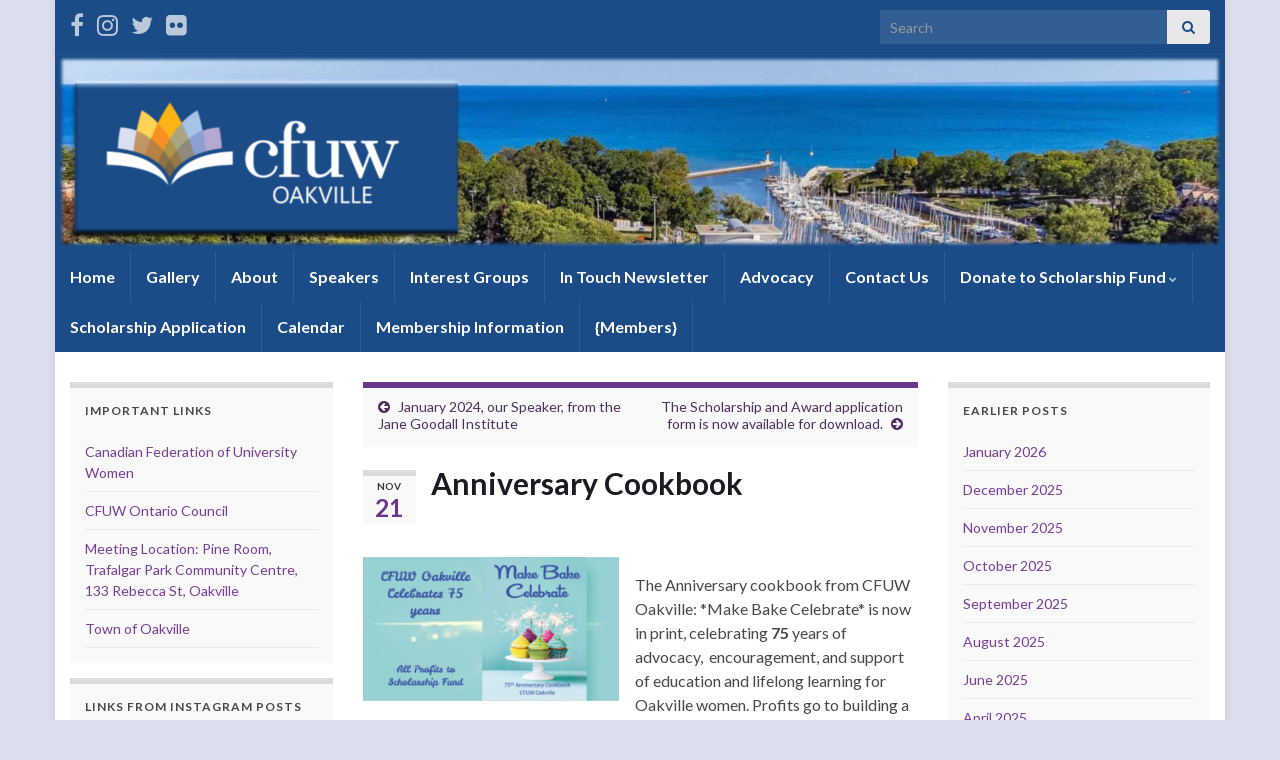

--- FILE ---
content_type: text/html; charset=UTF-8
request_url: https://cfuwoakville.ca/anniversary-cookbook/
body_size: 19323
content:
<!DOCTYPE html><!--[if IE 7]>
<html class="ie ie7" lang="en-US" prefix="og: http://ogp.me/ns#">
<![endif]-->
<!--[if IE 8]>
<html class="ie ie8" lang="en-US" prefix="og: http://ogp.me/ns#">
<![endif]-->
<!--[if !(IE 7) & !(IE 8)]><!-->
<html lang="en-US" prefix="og: http://ogp.me/ns#">
<!--<![endif]-->
    <head>
        <meta charset="UTF-8">
        <meta http-equiv="X-UA-Compatible" content="IE=edge">
        <meta name="viewport" content="width=device-width, initial-scale=1">
        <title>Anniversary Cookbook</title>
<meta name='robots' content='max-image-preview:large' />
<link rel="alternate" type="application/rss+xml" title=" &raquo; Feed" href="https://cfuwoakville.ca/feed/" />
<link rel="alternate" type="application/rss+xml" title=" &raquo; Comments Feed" href="https://cfuwoakville.ca/comments/feed/" />
<link rel="alternate" title="oEmbed (JSON)" type="application/json+oembed" href="https://cfuwoakville.ca/wp-json/oembed/1.0/embed?url=https%3A%2F%2Fcfuwoakville.ca%2Fanniversary-cookbook%2F" />
<link rel="alternate" title="oEmbed (XML)" type="text/xml+oembed" href="https://cfuwoakville.ca/wp-json/oembed/1.0/embed?url=https%3A%2F%2Fcfuwoakville.ca%2Fanniversary-cookbook%2F&#038;format=xml" />
<style id='wp-img-auto-sizes-contain-inline-css' type='text/css'>
img:is([sizes=auto i],[sizes^="auto," i]){contain-intrinsic-size:3000px 1500px}
/*# sourceURL=wp-img-auto-sizes-contain-inline-css */
</style>
<link rel='stylesheet' id='ai1ec_style-css' href='//cfuwoakville.ca/wp-content/plugins/all-in-one-event-calendar/cache/002c4b30_ai1ec_parsed_css.css?ver=3.0.0' type='text/css' media='all' />
<link rel='stylesheet' id='twb-open-sans-css' href='https://fonts.googleapis.com/css?family=Open+Sans%3A300%2C400%2C500%2C600%2C700%2C800&#038;display=swap&#038;ver=6.9' type='text/css' media='all' />
<link rel='stylesheet' id='twb-global-css' href='https://cfuwoakville.ca/wp-content/plugins/form-maker/booster/assets/css/global.css?ver=1.0.0' type='text/css' media='all' />
<link rel='stylesheet' id='dashicons-css' href='https://cfuwoakville.ca/wp-includes/css/dashicons.min.css?ver=56a27a936b398491c8a1013bcb564372' type='text/css' media='all' />
<link rel='stylesheet' id='post-views-counter-frontend-css' href='https://cfuwoakville.ca/wp-content/plugins/post-views-counter/css/frontend.css?ver=1.7.0' type='text/css' media='all' />
<link rel='stylesheet' id='wp-block-library-css' href='https://cfuwoakville.ca/wp-includes/css/dist/block-library/style.min.css?ver=56a27a936b398491c8a1013bcb564372' type='text/css' media='all' />
<style id='wp-block-image-inline-css' type='text/css'>
.wp-block-image>a,.wp-block-image>figure>a{display:inline-block}.wp-block-image img{box-sizing:border-box;height:auto;max-width:100%;vertical-align:bottom}@media not (prefers-reduced-motion){.wp-block-image img.hide{visibility:hidden}.wp-block-image img.show{animation:show-content-image .4s}}.wp-block-image[style*=border-radius] img,.wp-block-image[style*=border-radius]>a{border-radius:inherit}.wp-block-image.has-custom-border img{box-sizing:border-box}.wp-block-image.aligncenter{text-align:center}.wp-block-image.alignfull>a,.wp-block-image.alignwide>a{width:100%}.wp-block-image.alignfull img,.wp-block-image.alignwide img{height:auto;width:100%}.wp-block-image .aligncenter,.wp-block-image .alignleft,.wp-block-image .alignright,.wp-block-image.aligncenter,.wp-block-image.alignleft,.wp-block-image.alignright{display:table}.wp-block-image .aligncenter>figcaption,.wp-block-image .alignleft>figcaption,.wp-block-image .alignright>figcaption,.wp-block-image.aligncenter>figcaption,.wp-block-image.alignleft>figcaption,.wp-block-image.alignright>figcaption{caption-side:bottom;display:table-caption}.wp-block-image .alignleft{float:left;margin:.5em 1em .5em 0}.wp-block-image .alignright{float:right;margin:.5em 0 .5em 1em}.wp-block-image .aligncenter{margin-left:auto;margin-right:auto}.wp-block-image :where(figcaption){margin-bottom:1em;margin-top:.5em}.wp-block-image.is-style-circle-mask img{border-radius:9999px}@supports ((-webkit-mask-image:none) or (mask-image:none)) or (-webkit-mask-image:none){.wp-block-image.is-style-circle-mask img{border-radius:0;-webkit-mask-image:url('data:image/svg+xml;utf8,<svg viewBox="0 0 100 100" xmlns="http://www.w3.org/2000/svg"><circle cx="50" cy="50" r="50"/></svg>');mask-image:url('data:image/svg+xml;utf8,<svg viewBox="0 0 100 100" xmlns="http://www.w3.org/2000/svg"><circle cx="50" cy="50" r="50"/></svg>');mask-mode:alpha;-webkit-mask-position:center;mask-position:center;-webkit-mask-repeat:no-repeat;mask-repeat:no-repeat;-webkit-mask-size:contain;mask-size:contain}}:root :where(.wp-block-image.is-style-rounded img,.wp-block-image .is-style-rounded img){border-radius:9999px}.wp-block-image figure{margin:0}.wp-lightbox-container{display:flex;flex-direction:column;position:relative}.wp-lightbox-container img{cursor:zoom-in}.wp-lightbox-container img:hover+button{opacity:1}.wp-lightbox-container button{align-items:center;backdrop-filter:blur(16px) saturate(180%);background-color:#5a5a5a40;border:none;border-radius:4px;cursor:zoom-in;display:flex;height:20px;justify-content:center;opacity:0;padding:0;position:absolute;right:16px;text-align:center;top:16px;width:20px;z-index:100}@media not (prefers-reduced-motion){.wp-lightbox-container button{transition:opacity .2s ease}}.wp-lightbox-container button:focus-visible{outline:3px auto #5a5a5a40;outline:3px auto -webkit-focus-ring-color;outline-offset:3px}.wp-lightbox-container button:hover{cursor:pointer;opacity:1}.wp-lightbox-container button:focus{opacity:1}.wp-lightbox-container button:focus,.wp-lightbox-container button:hover,.wp-lightbox-container button:not(:hover):not(:active):not(.has-background){background-color:#5a5a5a40;border:none}.wp-lightbox-overlay{box-sizing:border-box;cursor:zoom-out;height:100vh;left:0;overflow:hidden;position:fixed;top:0;visibility:hidden;width:100%;z-index:100000}.wp-lightbox-overlay .close-button{align-items:center;cursor:pointer;display:flex;justify-content:center;min-height:40px;min-width:40px;padding:0;position:absolute;right:calc(env(safe-area-inset-right) + 16px);top:calc(env(safe-area-inset-top) + 16px);z-index:5000000}.wp-lightbox-overlay .close-button:focus,.wp-lightbox-overlay .close-button:hover,.wp-lightbox-overlay .close-button:not(:hover):not(:active):not(.has-background){background:none;border:none}.wp-lightbox-overlay .lightbox-image-container{height:var(--wp--lightbox-container-height);left:50%;overflow:hidden;position:absolute;top:50%;transform:translate(-50%,-50%);transform-origin:top left;width:var(--wp--lightbox-container-width);z-index:9999999999}.wp-lightbox-overlay .wp-block-image{align-items:center;box-sizing:border-box;display:flex;height:100%;justify-content:center;margin:0;position:relative;transform-origin:0 0;width:100%;z-index:3000000}.wp-lightbox-overlay .wp-block-image img{height:var(--wp--lightbox-image-height);min-height:var(--wp--lightbox-image-height);min-width:var(--wp--lightbox-image-width);width:var(--wp--lightbox-image-width)}.wp-lightbox-overlay .wp-block-image figcaption{display:none}.wp-lightbox-overlay button{background:none;border:none}.wp-lightbox-overlay .scrim{background-color:#fff;height:100%;opacity:.9;position:absolute;width:100%;z-index:2000000}.wp-lightbox-overlay.active{visibility:visible}@media not (prefers-reduced-motion){.wp-lightbox-overlay.active{animation:turn-on-visibility .25s both}.wp-lightbox-overlay.active img{animation:turn-on-visibility .35s both}.wp-lightbox-overlay.show-closing-animation:not(.active){animation:turn-off-visibility .35s both}.wp-lightbox-overlay.show-closing-animation:not(.active) img{animation:turn-off-visibility .25s both}.wp-lightbox-overlay.zoom.active{animation:none;opacity:1;visibility:visible}.wp-lightbox-overlay.zoom.active .lightbox-image-container{animation:lightbox-zoom-in .4s}.wp-lightbox-overlay.zoom.active .lightbox-image-container img{animation:none}.wp-lightbox-overlay.zoom.active .scrim{animation:turn-on-visibility .4s forwards}.wp-lightbox-overlay.zoom.show-closing-animation:not(.active){animation:none}.wp-lightbox-overlay.zoom.show-closing-animation:not(.active) .lightbox-image-container{animation:lightbox-zoom-out .4s}.wp-lightbox-overlay.zoom.show-closing-animation:not(.active) .lightbox-image-container img{animation:none}.wp-lightbox-overlay.zoom.show-closing-animation:not(.active) .scrim{animation:turn-off-visibility .4s forwards}}@keyframes show-content-image{0%{visibility:hidden}99%{visibility:hidden}to{visibility:visible}}@keyframes turn-on-visibility{0%{opacity:0}to{opacity:1}}@keyframes turn-off-visibility{0%{opacity:1;visibility:visible}99%{opacity:0;visibility:visible}to{opacity:0;visibility:hidden}}@keyframes lightbox-zoom-in{0%{transform:translate(calc((-100vw + var(--wp--lightbox-scrollbar-width))/2 + var(--wp--lightbox-initial-left-position)),calc(-50vh + var(--wp--lightbox-initial-top-position))) scale(var(--wp--lightbox-scale))}to{transform:translate(-50%,-50%) scale(1)}}@keyframes lightbox-zoom-out{0%{transform:translate(-50%,-50%) scale(1);visibility:visible}99%{visibility:visible}to{transform:translate(calc((-100vw + var(--wp--lightbox-scrollbar-width))/2 + var(--wp--lightbox-initial-left-position)),calc(-50vh + var(--wp--lightbox-initial-top-position))) scale(var(--wp--lightbox-scale));visibility:hidden}}
/*# sourceURL=https://cfuwoakville.ca/wp-includes/blocks/image/style.min.css */
</style>
<style id='wp-block-paragraph-inline-css' type='text/css'>
.is-small-text{font-size:.875em}.is-regular-text{font-size:1em}.is-large-text{font-size:2.25em}.is-larger-text{font-size:3em}.has-drop-cap:not(:focus):first-letter{float:left;font-size:8.4em;font-style:normal;font-weight:100;line-height:.68;margin:.05em .1em 0 0;text-transform:uppercase}body.rtl .has-drop-cap:not(:focus):first-letter{float:none;margin-left:.1em}p.has-drop-cap.has-background{overflow:hidden}:root :where(p.has-background){padding:1.25em 2.375em}:where(p.has-text-color:not(.has-link-color)) a{color:inherit}p.has-text-align-left[style*="writing-mode:vertical-lr"],p.has-text-align-right[style*="writing-mode:vertical-rl"]{rotate:180deg}
/*# sourceURL=https://cfuwoakville.ca/wp-includes/blocks/paragraph/style.min.css */
</style>
<style id='global-styles-inline-css' type='text/css'>
:root{--wp--preset--aspect-ratio--square: 1;--wp--preset--aspect-ratio--4-3: 4/3;--wp--preset--aspect-ratio--3-4: 3/4;--wp--preset--aspect-ratio--3-2: 3/2;--wp--preset--aspect-ratio--2-3: 2/3;--wp--preset--aspect-ratio--16-9: 16/9;--wp--preset--aspect-ratio--9-16: 9/16;--wp--preset--color--black: #000000;--wp--preset--color--cyan-bluish-gray: #abb8c3;--wp--preset--color--white: #ffffff;--wp--preset--color--pale-pink: #f78da7;--wp--preset--color--vivid-red: #cf2e2e;--wp--preset--color--luminous-vivid-orange: #ff6900;--wp--preset--color--luminous-vivid-amber: #fcb900;--wp--preset--color--light-green-cyan: #7bdcb5;--wp--preset--color--vivid-green-cyan: #00d084;--wp--preset--color--pale-cyan-blue: #8ed1fc;--wp--preset--color--vivid-cyan-blue: #0693e3;--wp--preset--color--vivid-purple: #9b51e0;--wp--preset--gradient--vivid-cyan-blue-to-vivid-purple: linear-gradient(135deg,rgb(6,147,227) 0%,rgb(155,81,224) 100%);--wp--preset--gradient--light-green-cyan-to-vivid-green-cyan: linear-gradient(135deg,rgb(122,220,180) 0%,rgb(0,208,130) 100%);--wp--preset--gradient--luminous-vivid-amber-to-luminous-vivid-orange: linear-gradient(135deg,rgb(252,185,0) 0%,rgb(255,105,0) 100%);--wp--preset--gradient--luminous-vivid-orange-to-vivid-red: linear-gradient(135deg,rgb(255,105,0) 0%,rgb(207,46,46) 100%);--wp--preset--gradient--very-light-gray-to-cyan-bluish-gray: linear-gradient(135deg,rgb(238,238,238) 0%,rgb(169,184,195) 100%);--wp--preset--gradient--cool-to-warm-spectrum: linear-gradient(135deg,rgb(74,234,220) 0%,rgb(151,120,209) 20%,rgb(207,42,186) 40%,rgb(238,44,130) 60%,rgb(251,105,98) 80%,rgb(254,248,76) 100%);--wp--preset--gradient--blush-light-purple: linear-gradient(135deg,rgb(255,206,236) 0%,rgb(152,150,240) 100%);--wp--preset--gradient--blush-bordeaux: linear-gradient(135deg,rgb(254,205,165) 0%,rgb(254,45,45) 50%,rgb(107,0,62) 100%);--wp--preset--gradient--luminous-dusk: linear-gradient(135deg,rgb(255,203,112) 0%,rgb(199,81,192) 50%,rgb(65,88,208) 100%);--wp--preset--gradient--pale-ocean: linear-gradient(135deg,rgb(255,245,203) 0%,rgb(182,227,212) 50%,rgb(51,167,181) 100%);--wp--preset--gradient--electric-grass: linear-gradient(135deg,rgb(202,248,128) 0%,rgb(113,206,126) 100%);--wp--preset--gradient--midnight: linear-gradient(135deg,rgb(2,3,129) 0%,rgb(40,116,252) 100%);--wp--preset--font-size--small: 14px;--wp--preset--font-size--medium: 20px;--wp--preset--font-size--large: 20px;--wp--preset--font-size--x-large: 42px;--wp--preset--font-size--tiny: 10px;--wp--preset--font-size--regular: 16px;--wp--preset--font-size--larger: 26px;--wp--preset--spacing--20: 0.44rem;--wp--preset--spacing--30: 0.67rem;--wp--preset--spacing--40: 1rem;--wp--preset--spacing--50: 1.5rem;--wp--preset--spacing--60: 2.25rem;--wp--preset--spacing--70: 3.38rem;--wp--preset--spacing--80: 5.06rem;--wp--preset--shadow--natural: 6px 6px 9px rgba(0, 0, 0, 0.2);--wp--preset--shadow--deep: 12px 12px 50px rgba(0, 0, 0, 0.4);--wp--preset--shadow--sharp: 6px 6px 0px rgba(0, 0, 0, 0.2);--wp--preset--shadow--outlined: 6px 6px 0px -3px rgb(255, 255, 255), 6px 6px rgb(0, 0, 0);--wp--preset--shadow--crisp: 6px 6px 0px rgb(0, 0, 0);}:where(.is-layout-flex){gap: 0.5em;}:where(.is-layout-grid){gap: 0.5em;}body .is-layout-flex{display: flex;}.is-layout-flex{flex-wrap: wrap;align-items: center;}.is-layout-flex > :is(*, div){margin: 0;}body .is-layout-grid{display: grid;}.is-layout-grid > :is(*, div){margin: 0;}:where(.wp-block-columns.is-layout-flex){gap: 2em;}:where(.wp-block-columns.is-layout-grid){gap: 2em;}:where(.wp-block-post-template.is-layout-flex){gap: 1.25em;}:where(.wp-block-post-template.is-layout-grid){gap: 1.25em;}.has-black-color{color: var(--wp--preset--color--black) !important;}.has-cyan-bluish-gray-color{color: var(--wp--preset--color--cyan-bluish-gray) !important;}.has-white-color{color: var(--wp--preset--color--white) !important;}.has-pale-pink-color{color: var(--wp--preset--color--pale-pink) !important;}.has-vivid-red-color{color: var(--wp--preset--color--vivid-red) !important;}.has-luminous-vivid-orange-color{color: var(--wp--preset--color--luminous-vivid-orange) !important;}.has-luminous-vivid-amber-color{color: var(--wp--preset--color--luminous-vivid-amber) !important;}.has-light-green-cyan-color{color: var(--wp--preset--color--light-green-cyan) !important;}.has-vivid-green-cyan-color{color: var(--wp--preset--color--vivid-green-cyan) !important;}.has-pale-cyan-blue-color{color: var(--wp--preset--color--pale-cyan-blue) !important;}.has-vivid-cyan-blue-color{color: var(--wp--preset--color--vivid-cyan-blue) !important;}.has-vivid-purple-color{color: var(--wp--preset--color--vivid-purple) !important;}.has-black-background-color{background-color: var(--wp--preset--color--black) !important;}.has-cyan-bluish-gray-background-color{background-color: var(--wp--preset--color--cyan-bluish-gray) !important;}.has-white-background-color{background-color: var(--wp--preset--color--white) !important;}.has-pale-pink-background-color{background-color: var(--wp--preset--color--pale-pink) !important;}.has-vivid-red-background-color{background-color: var(--wp--preset--color--vivid-red) !important;}.has-luminous-vivid-orange-background-color{background-color: var(--wp--preset--color--luminous-vivid-orange) !important;}.has-luminous-vivid-amber-background-color{background-color: var(--wp--preset--color--luminous-vivid-amber) !important;}.has-light-green-cyan-background-color{background-color: var(--wp--preset--color--light-green-cyan) !important;}.has-vivid-green-cyan-background-color{background-color: var(--wp--preset--color--vivid-green-cyan) !important;}.has-pale-cyan-blue-background-color{background-color: var(--wp--preset--color--pale-cyan-blue) !important;}.has-vivid-cyan-blue-background-color{background-color: var(--wp--preset--color--vivid-cyan-blue) !important;}.has-vivid-purple-background-color{background-color: var(--wp--preset--color--vivid-purple) !important;}.has-black-border-color{border-color: var(--wp--preset--color--black) !important;}.has-cyan-bluish-gray-border-color{border-color: var(--wp--preset--color--cyan-bluish-gray) !important;}.has-white-border-color{border-color: var(--wp--preset--color--white) !important;}.has-pale-pink-border-color{border-color: var(--wp--preset--color--pale-pink) !important;}.has-vivid-red-border-color{border-color: var(--wp--preset--color--vivid-red) !important;}.has-luminous-vivid-orange-border-color{border-color: var(--wp--preset--color--luminous-vivid-orange) !important;}.has-luminous-vivid-amber-border-color{border-color: var(--wp--preset--color--luminous-vivid-amber) !important;}.has-light-green-cyan-border-color{border-color: var(--wp--preset--color--light-green-cyan) !important;}.has-vivid-green-cyan-border-color{border-color: var(--wp--preset--color--vivid-green-cyan) !important;}.has-pale-cyan-blue-border-color{border-color: var(--wp--preset--color--pale-cyan-blue) !important;}.has-vivid-cyan-blue-border-color{border-color: var(--wp--preset--color--vivid-cyan-blue) !important;}.has-vivid-purple-border-color{border-color: var(--wp--preset--color--vivid-purple) !important;}.has-vivid-cyan-blue-to-vivid-purple-gradient-background{background: var(--wp--preset--gradient--vivid-cyan-blue-to-vivid-purple) !important;}.has-light-green-cyan-to-vivid-green-cyan-gradient-background{background: var(--wp--preset--gradient--light-green-cyan-to-vivid-green-cyan) !important;}.has-luminous-vivid-amber-to-luminous-vivid-orange-gradient-background{background: var(--wp--preset--gradient--luminous-vivid-amber-to-luminous-vivid-orange) !important;}.has-luminous-vivid-orange-to-vivid-red-gradient-background{background: var(--wp--preset--gradient--luminous-vivid-orange-to-vivid-red) !important;}.has-very-light-gray-to-cyan-bluish-gray-gradient-background{background: var(--wp--preset--gradient--very-light-gray-to-cyan-bluish-gray) !important;}.has-cool-to-warm-spectrum-gradient-background{background: var(--wp--preset--gradient--cool-to-warm-spectrum) !important;}.has-blush-light-purple-gradient-background{background: var(--wp--preset--gradient--blush-light-purple) !important;}.has-blush-bordeaux-gradient-background{background: var(--wp--preset--gradient--blush-bordeaux) !important;}.has-luminous-dusk-gradient-background{background: var(--wp--preset--gradient--luminous-dusk) !important;}.has-pale-ocean-gradient-background{background: var(--wp--preset--gradient--pale-ocean) !important;}.has-electric-grass-gradient-background{background: var(--wp--preset--gradient--electric-grass) !important;}.has-midnight-gradient-background{background: var(--wp--preset--gradient--midnight) !important;}.has-small-font-size{font-size: var(--wp--preset--font-size--small) !important;}.has-medium-font-size{font-size: var(--wp--preset--font-size--medium) !important;}.has-large-font-size{font-size: var(--wp--preset--font-size--large) !important;}.has-x-large-font-size{font-size: var(--wp--preset--font-size--x-large) !important;}
/*# sourceURL=global-styles-inline-css */
</style>

<style id='classic-theme-styles-inline-css' type='text/css'>
/*! This file is auto-generated */
.wp-block-button__link{color:#fff;background-color:#32373c;border-radius:9999px;box-shadow:none;text-decoration:none;padding:calc(.667em + 2px) calc(1.333em + 2px);font-size:1.125em}.wp-block-file__button{background:#32373c;color:#fff;text-decoration:none}
/*# sourceURL=/wp-includes/css/classic-themes.min.css */
</style>
<link rel='stylesheet' id='awsm-ead-public-css' href='https://cfuwoakville.ca/wp-content/plugins/embed-any-document/css/embed-public.min.css?ver=2.7.12' type='text/css' media='all' />
<link rel='stylesheet' id='mblzr_common-css' href='https://cfuwoakville.ca/wp-content/plugins/wp-mobilizer/css/styles.css?ver=1.0.7' type='text/css' media='screen' />
<link rel='stylesheet' id='bootstrap-css' href='https://cfuwoakville.ca/wp-content/themes/graphene/bootstrap/css/bootstrap.min.css?ver=56a27a936b398491c8a1013bcb564372' type='text/css' media='all' />
<link rel='stylesheet' id='font-awesome-css' href='https://cfuwoakville.ca/wp-content/themes/graphene/fonts/font-awesome/css/font-awesome.min.css?ver=56a27a936b398491c8a1013bcb564372' type='text/css' media='all' />
<link rel='stylesheet' id='graphene-css' href='https://cfuwoakville.ca/wp-content/themes/graphene/style.css?ver=2.9.4' type='text/css' media='screen' />
<link rel='stylesheet' id='graphene-responsive-css' href='https://cfuwoakville.ca/wp-content/themes/graphene/responsive.css?ver=2.9.4' type='text/css' media='all' />
<link rel='stylesheet' id='graphene-print-css' href='https://cfuwoakville.ca/wp-content/themes/graphene/style-print.css?ver=2.9.4' type='text/css' media='print' />
<link rel='stylesheet' id='graphene-blocks-css' href='https://cfuwoakville.ca/wp-content/themes/graphene/blocks.css?ver=2.9.4' type='text/css' media='all' />
<link rel='stylesheet' id='photonic-slider-css' href='https://cfuwoakville.ca/wp-content/plugins/photonic/include/ext/splide/splide.min.css?ver=20250801-214513' type='text/css' media='all' />
<link rel='stylesheet' id='photonic-lightbox-css' href='https://cfuwoakville.ca/wp-content/plugins/photonic/include/ext/baguettebox/baguettebox.min.css?ver=20250801-214513' type='text/css' media='all' />
<link rel='stylesheet' id='photonic-css' href='https://cfuwoakville.ca/wp-content/plugins/photonic/include/css/front-end/core/photonic.min.css?ver=20250801-214513' type='text/css' media='all' />
<style id='photonic-inline-css' type='text/css'>
/* Retrieved from saved CSS */
.photonic-panel { background:  rgb(17,17,17)  !important;

	border-top: none;
	border-right: none;
	border-bottom: none;
	border-left: none;
 }
.photonic-random-layout .photonic-thumb { padding: 2px}
.photonic-masonry-layout .photonic-thumb, .photonic-masonry-horizontal-layout .photonic-thumb { padding: 2px}
.photonic-mosaic-layout .photonic-thumb { padding: 2px}

/*# sourceURL=photonic-inline-css */
</style>
<script type="text/javascript" src="https://cfuwoakville.ca/wp-includes/js/jquery/jquery.min.js?ver=3.7.1" id="jquery-core-js"></script>
<script type="text/javascript" src="https://cfuwoakville.ca/wp-includes/js/jquery/jquery-migrate.min.js?ver=3.4.1" id="jquery-migrate-js"></script>
<script type="text/javascript" src="https://cfuwoakville.ca/wp-content/plugins/form-maker/booster/assets/js/circle-progress.js?ver=1.2.2" id="twb-circle-js"></script>
<script type="text/javascript" id="twb-global-js-extra">
/* <![CDATA[ */
var twb = {"nonce":"b46e6b0b3e","ajax_url":"https://cfuwoakville.ca/wp-admin/admin-ajax.php","plugin_url":"https://cfuwoakville.ca/wp-content/plugins/form-maker/booster","href":"https://cfuwoakville.ca/wp-admin/admin.php?page=twb_form-maker"};
var twb = {"nonce":"b46e6b0b3e","ajax_url":"https://cfuwoakville.ca/wp-admin/admin-ajax.php","plugin_url":"https://cfuwoakville.ca/wp-content/plugins/form-maker/booster","href":"https://cfuwoakville.ca/wp-admin/admin.php?page=twb_form-maker"};
//# sourceURL=twb-global-js-extra
/* ]]> */
</script>
<script type="text/javascript" src="https://cfuwoakville.ca/wp-content/plugins/form-maker/booster/assets/js/global.js?ver=1.0.0" id="twb-global-js"></script>
<script defer type="text/javascript" src="https://cfuwoakville.ca/wp-content/themes/graphene/bootstrap/js/bootstrap.min.js?ver=2.9.4" id="bootstrap-js"></script>
<script defer type="text/javascript" src="https://cfuwoakville.ca/wp-content/themes/graphene/js/bootstrap-hover-dropdown/bootstrap-hover-dropdown.min.js?ver=2.9.4" id="bootstrap-hover-dropdown-js"></script>
<script defer type="text/javascript" src="https://cfuwoakville.ca/wp-content/themes/graphene/js/bootstrap-submenu/bootstrap-submenu.min.js?ver=2.9.4" id="bootstrap-submenu-js"></script>
<script defer type="text/javascript" src="https://cfuwoakville.ca/wp-content/themes/graphene/js/jquery.infinitescroll.min.js?ver=2.9.4" id="infinite-scroll-js"></script>
<script type="text/javascript" id="graphene-js-extra">
/* <![CDATA[ */
var grapheneJS = {"siteurl":"https://cfuwoakville.ca","ajaxurl":"https://cfuwoakville.ca/wp-admin/admin-ajax.php","templateUrl":"https://cfuwoakville.ca/wp-content/themes/graphene","isSingular":"1","enableStickyMenu":"","shouldShowComments":"1","commentsOrder":"newest","sliderDisable":"","sliderInterval":"6000","infScrollBtnLbl":"Load more","infScrollOn":"1","infScrollCommentsOn":"","totalPosts":"1","postsPerPage":"10","isPageNavi":"","infScrollMsgText":"Fetching window.grapheneInfScrollItemsPerPage of window.grapheneInfScrollItemsLeft items left ...","infScrollMsgTextPlural":"Fetching window.grapheneInfScrollItemsPerPage of window.grapheneInfScrollItemsLeft items left ...","infScrollFinishedText":"All loaded!","commentsPerPage":"50","totalComments":"0","infScrollCommentsMsg":"Fetching window.grapheneInfScrollCommentsPerPage of window.grapheneInfScrollCommentsLeft comments left ...","infScrollCommentsMsgPlural":"Fetching window.grapheneInfScrollCommentsPerPage of window.grapheneInfScrollCommentsLeft comments left ...","infScrollCommentsFinishedMsg":"All comments loaded!","disableLiveSearch":"1","txtNoResult":"No result found.","isMasonry":""};
//# sourceURL=graphene-js-extra
/* ]]> */
</script>
<script defer type="text/javascript" src="https://cfuwoakville.ca/wp-content/themes/graphene/js/graphene.js?ver=2.9.4" id="graphene-js"></script>
<link rel="https://api.w.org/" href="https://cfuwoakville.ca/wp-json/" /><link rel="alternate" title="JSON" type="application/json" href="https://cfuwoakville.ca/wp-json/wp/v2/posts/2508637" /><link rel="EditURI" type="application/rsd+xml" title="RSD" href="https://cfuwoakville.ca/xmlrpc.php?rsd" />
<link rel="canonical" href="https://cfuwoakville.ca/anniversary-cookbook/" />

<!-- WP-Mobilizer 1.0.8 by Kilukru Media (www.wp-mobilizer.com)-->
<!-- /WP-Mobilizer -->
		<script>
		   WebFontConfig = {
		      google: { 
		      	families: ["Lato:400,400i,700,700i&display=swap"]		      }
		   };

		   (function(d) {
		      var wf = d.createElement('script'), s = d.scripts[0];
		      wf.src = 'https://ajax.googleapis.com/ajax/libs/webfont/1.6.26/webfont.js';
		      wf.async = true;
		      s.parentNode.insertBefore(wf, s);
		   })(document);
		</script>
	<style type="text/css">
.top-bar{background-color:#1b4c87} .top-bar .searchform .btn-default, .top-bar #top_search .searchform .btn-default{color:#1b4c87}.top-bar, .top-bar input{color:#e8e8e8} .top-bar .searchform .btn-default, .top-bar #top_search .searchform .btn-default{background:#e8e8e8}.top-bar a, .top-bar a:hover {color:#ffffff}.navbar {background: #1b4c87} @media only screen and (max-width: 768px){ #mega-menu-wrap-Header-Menu .mega-menu-toggle + #mega-menu-Header-Menu {background: #1b4c87} }.navbar #header-menu-wrap .nav li:focus, .navbar #header-menu-wrap .nav li:hover, .navbar #header-menu-wrap .nav li.current-menu-item, .navbar #header-menu-wrap .nav li.current-menu-ancestor, .navbar #header-menu-wrap .dropdown-menu li, .navbar #header-menu-wrap .dropdown-menu > li > a:focus, .navbar #header-menu-wrap .dropdown-menu > li > a:hover, .navbar #header-menu-wrap .dropdown-menu > .active > a, .navbar #header-menu-wrap .dropdown-menu > .active > a:focus, .navbar #header-menu-wrap .dropdown-menu > .active > a:hover, .navbar #header-menu-wrap .navbar-nav>.open>a, .navbar #header-menu-wrap .navbar-nav>.open>a:focus, .navbar #header-menu-wrap .navbar-nav>.open>a:hover, .navbar .navbar-nav>.active>a, .navbar .navbar-nav>.active>a:focus, .navbar .navbar-nav>.active>a:hover, #header-menu-wrap #mega-menu-wrap-Header-Menu #mega-menu-Header-Menu li.mega-current-menu-item, #header-menu-wrap #mega-menu-wrap-Header-Menu #mega-menu-Header-Menu > li.mega-menu-item > a.mega-menu-link:hover, #header-menu-wrap #mega-menu-wrap-Header-Menu #mega-menu-Header-Menu > li.mega-toggle-on > a.mega-menu-link, #header-menu-wrap #mega-menu-wrap-Header-Menu #mega-menu-Header-Menu > li.mega-current-menu-item > a.mega-menu-link {background: #1b4c87}body{background-image:none}.header_title, .header_title a, .header_title a:visited, .header_title a:hover, .header_desc {color:#blank}.carousel, .carousel .item{height:220px}@media (max-width: 991px) {.carousel, .carousel .item{height:275px}}#header{max-height:198px}
</style>
		<script type="application/ld+json">{"@context":"http:\/\/schema.org","@type":"Article","mainEntityOfPage":"https:\/\/cfuwoakville.ca\/anniversary-cookbook\/","publisher":{"@type":"Organization","name":"","logo":{"@type":"ImageObject","url":"https:\/\/cfuwoakville.ca\/wp-content\/uploads\/CFUW-EN-Vert-ColTextResizedCrp404x404-150x150.png","height":32,"width":32}},"headline":"Anniversary Cookbook","datePublished":"2023-11-21T20:22:39+00:00","dateModified":"2023-11-21T20:38:56+00:00","description":"The Anniversary cookbook from CFUW Oakville: *Make Bake Celebrate* is now in print, celebrating 75 years of advocacy,\u00a0\u00a0encouragement, and support of education and lifelong learning for Oakville women. Profits go to building a strong, self-supporting scholarship endowment fund. See below to order. Anyone interested in buying the cookbook, and supporting the scholarship fund can contact: ...","author":{"@type":"Person","name":"G R"},"image":["https:\/\/cfuwoakville.ca\/wp-content\/uploads\/BCEE93CB-B2D6-4ACA-A326-3B491A414EB5.png","https:\/\/cfuwoakville.ca\/wp-content\/uploads\/BCEE93CB-B2D6-4ACA-A326-3B491A414EB5-768x432.png"]}</script>
	<style type="text/css" id="custom-background-css">
body.custom-background { background-color: #dbdff0; }
</style>
	<meta property="og:type" content="article" />
<meta property="og:title" content="Anniversary Cookbook" />
<meta property="og:url" content="https://cfuwoakville.ca/anniversary-cookbook/" />
<meta property="og:site_name" content="" />
<meta property="og:description" content="The Anniversary cookbook from CFUW Oakville: *Make Bake Celebrate* is now in print, celebrating 75 years of advocacy,  encouragement, and support of education and lifelong learning for Oakville women. Profits go to building a strong, self-supporting scholarship endowment fund. See below to order. Anyone interested in buying the cookbook, and supporting the scholarship fund can contact: ..." />
<meta property="og:updated_time" content="2023-11-21T20:38:56+00:00" />
<meta property="article:modified_time" content="2023-11-21T20:38:56+00:00" />
<meta property="article:published_time" content="2023-11-21T20:22:39+00:00" />
<meta property="og:image" content="https://cfuwoakville.ca/wp-content/uploads/BCEE93CB-B2D6-4ACA-A326-3B491A414EB5.png" />
<meta property="og:image:width" content="1120" />
<meta property="og:image:height" content="630" />
<link rel="icon" href="https://cfuwoakville.ca/wp-content/uploads/CFUW-EN-Vert-ColTextResizedCrp404x404-150x150.png" sizes="32x32" />
<link rel="icon" href="https://cfuwoakville.ca/wp-content/uploads/CFUW-EN-Vert-ColTextResizedCrp404x404-300x300.png" sizes="192x192" />
<link rel="apple-touch-icon" href="https://cfuwoakville.ca/wp-content/uploads/CFUW-EN-Vert-ColTextResizedCrp404x404-300x300.png" />
<meta name="msapplication-TileImage" content="https://cfuwoakville.ca/wp-content/uploads/CFUW-EN-Vert-ColTextResizedCrp404x404-300x300.png" />
    <!-- BEGIN Google Analytics script -->
    	<script type="text/javascript">

  var _gaq = _gaq || [];
  _gaq.push(['_setAccount', 'UA-126802-6']);
  _gaq.push(['_trackPageview']);

  (function() {
    var ga = document.createElement('script'); ga.type = 'text/javascript'; ga.async = true;
    ga.src = ('https:' == document.location.protocol ? 'https://ssl' : 'http://www') + '.google-analytics.com/ga.js';
    var s = document.getElementsByTagName('script')[0]; s.parentNode.insertBefore(ga, s);
  })();

</script>    <!-- END Google Analytics script -->
        <link rel='stylesheet' id='sli-common-vendors-css' href='https://cfuwoakville.ca/wp-content/plugins/spotlight-social-photo-feeds-premium/ui/dist/styles/common-vendors.css?ver=1.7.4' type='text/css' media='all' />
<link rel='stylesheet' id='sli-common-css' href='https://cfuwoakville.ca/wp-content/plugins/spotlight-social-photo-feeds-premium/ui/dist/styles/common.css?ver=1.7.4' type='text/css' media='all' />
<link rel='stylesheet' id='sli-feed-css' href='https://cfuwoakville.ca/wp-content/plugins/spotlight-social-photo-feeds-premium/ui/dist/styles/feed.css?ver=1.7.4' type='text/css' media='all' />
<link rel='stylesheet' id='sli-front-css' href='https://cfuwoakville.ca/wp-content/plugins/spotlight-social-photo-feeds-premium/ui/dist/styles/front-app.css?ver=1.7.4' type='text/css' media='all' />
<link rel='stylesheet' id='sli-layouts-pro-css' href='https://cfuwoakville.ca/wp-content/plugins/spotlight-social-photo-feeds-premium/ui/dist/styles/layouts-pro.css?ver=1.7.4' type='text/css' media='all' />
</head>
    <body data-rsssl=1 class="wp-singular post-template-default single single-post postid-2508637 single-format-standard custom-background wp-embed-responsive wp-theme-graphene full-width-slider layout-boxed three_col_center three-columns singular">
        
        <div class="container boxed-wrapper">
            
                            <div id="top-bar" class="row clearfix top-bar ">
                    
                                                    
                            <div class="col-md-12 top-bar-items">
                                
                                                                                                    	<ul class="social-profiles">
							
			            <li class="social-profile social-profile-facebook">
			            	<a href="https://www.facebook.com/CFUWOakville" title="Facebook" id="social-id-1" class="mysocial social-facebook" target="_blank">
			            				                            <i class="fa fa-facebook"></i>
		                        			            	</a>
			            </li>
		            
		    						
			            <li class="social-profile social-profile-instagram">
			            	<a href="https://www.instagram.com/cfuwoakville/" title="Instagram" id="social-id-2" class="mysocial social-instagram" target="_blank">
			            				                            <i class="fa fa-instagram"></i>
		                        			            	</a>
			            </li>
		            
		    						
			            <li class="social-profile social-profile-twitter">
			            	<a href="https://twitter.com/CFUW_Oakville" title="Twitter" id="social-id-3" class="mysocial social-twitter" target="_blank">
			            				                            <i class="fa fa-twitter"></i>
		                        			            	</a>
			            </li>
		            
		    						
			            <li class="social-profile social-profile-flickr">
			            	<a href="https://www.flickr.com/photos/133245974@N02/" title="Flickr" id="social-id-4" class="mysocial social-flickr" target="_blank">
			            				                            <i class="fa fa-flickr"></i>
		                        			            	</a>
			            </li>
		            
		    	    </ul>
                                    
                                                                    <button type="button" class="search-toggle navbar-toggle collapsed" data-toggle="collapse" data-target="#top_search">
                                        <span class="sr-only">Toggle search form</span>
                                        <i class="fa fa-search-plus"></i>
                                    </button>

                                    <div id="top_search" class="top-search-form">
                                        <form class="searchform" method="get" action="https://cfuwoakville.ca">
	<div class="input-group">
		<div class="form-group live-search-input">
			<label for="s" class="screen-reader-text">Search for:</label>
		    <input type="text" id="s" name="s" class="form-control" placeholder="Search">
		    		</div>
	    <span class="input-group-btn">
	    	<button class="btn btn-default" type="submit"><i class="fa fa-search"></i></button>
	    </span>
    </div>
    </form>                                                                            </div>
                                
                                                            </div>

                        
                                    </div>
            

            <div id="header" class="row">

                <img src="https://cfuwoakville.ca/wp-content/uploads/cropped-HarbourHeaderfromLandRangle8R.png" alt="" title="" width="1170" height="198" />                
                                                                </div>


                        <nav class="navbar row navbar-inverse">

                <div class="navbar-header align-center">
                		                    <button type="button" class="navbar-toggle collapsed" data-toggle="collapse" data-target="#header-menu-wrap, #secondary-menu-wrap">
	                        <span class="sr-only">Toggle navigation</span>
	                        <span class="icon-bar"></span>
	                        <span class="icon-bar"></span>
	                        <span class="icon-bar"></span>
	                    </button>
                	                    
                    
                                            <p class="header_title mobile-only">
                            <a href="https://cfuwoakville.ca" title="Go back to the front page">                                                            </a>                        </p>
                    
                                            
                                    </div>

                                    <div class="collapse navbar-collapse" id="header-menu-wrap">

            			<ul id="header-menu" class="nav navbar-nav flip"><li id="menu-item-2246980" class="menu-item menu-item-type-post_type menu-item-object-page menu-item-home menu-item-2246980"><a href="https://cfuwoakville.ca/">Home</a></li>
<li id="menu-item-2503988" class="menu-item menu-item-type-post_type menu-item-object-page menu-item-2503988"><a href="https://cfuwoakville.ca/gallery/">Gallery</a></li>
<li id="menu-item-2166525" class="menu-item menu-item-type-post_type menu-item-object-page menu-item-2166525"><a href="https://cfuwoakville.ca/about-cfuw-oakville/">About</a></li>
<li id="menu-item-2508926" class="menu-item menu-item-type-post_type menu-item-object-page menu-item-2508926"><a href="https://cfuwoakville.ca/speakers/">Speakers</a></li>
<li id="menu-item-2500778" class="menu-item menu-item-type-post_type menu-item-object-page menu-item-2500778"><a href="https://cfuwoakville.ca/fabulous-interest-group-selection/">Interest Groups</a></li>
<li id="menu-item-1493757" class="menu-item menu-item-type-post_type menu-item-object-page menu-item-1493757"><a href="https://cfuwoakville.ca/in-touch-newsletter/">In Touch Newsletter</a></li>
<li id="menu-item-2166523" class="menu-item menu-item-type-post_type menu-item-object-page menu-item-2166523"><a href="https://cfuwoakville.ca/advocacy/">Advocacy</a></li>
<li id="menu-item-2502263" class="menu-item menu-item-type-post_type menu-item-object-page menu-item-2502263"><a href="https://cfuwoakville.ca/contact-us-2/">Contact Us</a></li>
<li id="menu-item-2501358" class="menu-item menu-item-type-post_type menu-item-object-page menu-item-has-children menu-item-2501358"><a href="https://cfuwoakville.ca/scholarship-fundraising/" class="dropdown-toggle" data-toggle="dropdown" data-submenu="1" data-depth="10" data-hover="dropdown" data-delay="0">Donate to Scholarship Fund <i class="fa fa-chevron-down"></i></a>
<ul class="dropdown-menu">
	<li id="menu-item-2502006" class="menu-item menu-item-type-post_type menu-item-object-page menu-item-2502006"><a href="https://cfuwoakville.ca/following-our-award-winners/">Following Our Award Winners</a></li>
	<li id="menu-item-2501516" class="menu-item menu-item-type-post_type menu-item-object-page menu-item-2501516"><a href="https://cfuwoakville.ca/draft-uwcos-history/">Draft UWCOS History</a></li>
	<li id="menu-item-2513085" class="menu-item menu-item-type-post_type menu-item-object-page menu-item-2513085"><a href="https://cfuwoakville.ca/2017-2018-university-womens-club-of-oakville-scholarship-fund-trustees/">University Women’s Club of Oakville Scholarship Fund Trustees</a></li>
</ul>
</li>
<li id="menu-item-2501898" class="menu-item menu-item-type-post_type menu-item-object-page menu-item-2501898"><a href="https://cfuwoakville.ca/scholarship-awards-information/">Scholarship Application</a></li>
<li id="menu-item-2166516" class="menu-item menu-item-type-post_type menu-item-object-page menu-item-2166516"><a href="https://cfuwoakville.ca/calendar-2/">Calendar</a></li>
<li id="menu-item-2500233" class="menu-item menu-item-type-post_type menu-item-object-page menu-item-2500233"><a href="https://cfuwoakville.ca/who-can-join-cfuw-oakville/">Membership Information</a></li>
<li id="menu-item-2500321" class="menu-item menu-item-type-post_type menu-item-object-page menu-item-2500321"><a href="https://cfuwoakville.ca/members-only-information/">{Members}</a></li>
</ul>                        
            			                        
                                            </div>
                
                                    
                            </nav>

            
            <div id="content" class="clearfix hfeed row">
                
                    
                                        
                    <div id="content-main" class="clearfix content-main col-md-6 col-md-push-3">
                    
	
		<div class="post-nav post-nav-top clearfix">
			<p class="previous col-sm-6"><i class="fa fa-arrow-circle-left"></i> <a href="https://cfuwoakville.ca/january-2024-our-speaker-from-the-jane-goodall-institute/" rel="prev">January 2024,  our Speaker, from the Jane Goodall Institute</a></p>			<p class="next-post col-sm-6"><a href="https://cfuwoakville.ca/scholarship-and-award-application-form-is-now-available/" rel="next">The Scholarship and Award application form is now available for download.</a> <i class="fa fa-arrow-circle-right"></i></p>					</div>
		        
<div id="post-2508637" class="clearfix post post-2508637 type-post status-publish format-standard hentry category-uncategorized item-wrap">
		
	<div class="entry clearfix">
    	
                    	<div class="post-date date alpha ">
            <p class="default_date">
            	<span class="month">Nov</span>
                <span class="day">21</span>
                            </p>
                    </div>
            
		        <h1 class="post-title entry-title">
			Anniversary Cookbook			        </h1>
		
			    <ul class="post-meta entry-meta clearfix">
	    		        <li class="print-date">
	        	<p class="printonly"><em>November 21, 2023</em></p>	        </li>
	        	    </ul>
    
				
				<div class="entry-content clearfix">
							
										
						<div class="wp-block-image">
<figure class="alignleft size-large is-resized"><img decoding="async" src="https://cfuwoakville.ca/wp-content/uploads/BCEE93CB-B2D6-4ACA-A326-3B491A414EB5-1024x576.png" alt="" class="wp-image-2508639" width="256" height="144" srcset="https://cfuwoakville.ca/wp-content/uploads/BCEE93CB-B2D6-4ACA-A326-3B491A414EB5-1024x576.png 1024w, https://cfuwoakville.ca/wp-content/uploads/BCEE93CB-B2D6-4ACA-A326-3B491A414EB5-300x169.png 300w, https://cfuwoakville.ca/wp-content/uploads/BCEE93CB-B2D6-4ACA-A326-3B491A414EB5-768x432.png 768w, https://cfuwoakville.ca/wp-content/uploads/BCEE93CB-B2D6-4ACA-A326-3B491A414EB5-1536x864.png 1536w, https://cfuwoakville.ca/wp-content/uploads/BCEE93CB-B2D6-4ACA-A326-3B491A414EB5-555x312.png 555w, https://cfuwoakville.ca/wp-content/uploads/BCEE93CB-B2D6-4ACA-A326-3B491A414EB5.png 2000w" sizes="(max-width: 256px) 100vw, 256px" /></figure>
</div>


<p class="has-text-align-left">The Anniversary cookbook from CFUW Oakville:  *Make Bake Celebrate* is now in print, celebrating <strong>75</strong> years of advocacy,  encouragement, and support of education and lifelong learning for Oakville women.  Profits go to building a strong, self-supporting scholarship endowment fund.    See below to order.</p>



<span id="more-2508637"></span>



<p>Anyone interested in buying the cookbook, and supporting the scholarship fund can contact:</p>



<p><a href="mailto:cookbook@cfuwoakville.ca">cookbook@cfuwoakville.ca</a></p>



<p>As a gift, or for an addition to your own culinary library, this cookbook is a great idea. The book is for sale now and we would like to thank everyone who has already purchased a copy. The books will also be available for members to buy at the December 4th Holiday Dinner.  You may get one sooner by contacting:  <a href="mailto:cookbook@cfuwoakville.ca">cookbook@cfuwoakville.ca</a></p>



<p>100% of the profits from the sale of the books go to the Scholarship Fund which provides awards to young Oakville women to assist them with the cost of post secondary education.</p>
								</div>
		
			    <ul class="entry-footer">
	    		        <li class="addthis col-sm-8"><div class="add-this"></div></li>
	        	    </ul>
    	</div>

</div>


<p class="printonly"><span class="printonly url"><strong>Permanent link to this article: </strong><span>https://cfuwoakville.ca/anniversary-cookbook/</span></span></p>











            
  

                </div><!-- #content-main -->
        
            
<div id="sidebar2" class="sidebar sidebar-left widget-area col-md-3 col-md-pull-6">

	
    <div id="linkcat-2" class="sidebar-wrap widget_links"><h2 class="widget-title">Important Links</h2>
	<ul class='xoxo blogroll'>
<li><a href="http://www.cfuw.org">Canadian Federation of University Women</a></li>
<li><a href="http://www.cfuwontcouncil.ca">CFUW Ontario Council</a></li>
<li><a href="https://g.page/trafalgar-park-community-centre?share">Meeting Location: Pine Room, Trafalgar Park Community Centre, 133 Rebecca St, Oakville</a></li>
<li><a href="http://www.oakville.ca">Town of Oakville</a></li>

	</ul>
</div>
<div id="linkcat-22" class="sidebar-wrap widget_links"><h2 class="widget-title">LINKS from INSTAGRAM Posts</h2>
	<ul class='xoxo blogroll'>
<li><a href="http://urbaniskwew.com/bio">Urban Iskwew: Artwork by Hawlii Pichette</a></li>
<li><a href="https://www.oakville.ca/community-events/community-resources/heritage-history/indigenous-culture-community/national-day-for-truth-reconciliation/" title="NationalDayTruthReconciliation" target="_blank">Truth and Reconciliation</a></li>
<li><a href="https://youtu.be/Ncht_szV_MI?si=tC6piZ63scREAjPd" target="_blank">EndingPlasticsPollutionWeatherNetwork</a></li>
<li><a href="https://www.internationalwomensday.com/Missions/20202/What-does-it-mean-to-truly-inspire-inclusion" target="_blank">What does it mean to inspire inclusion?</a></li>
<li><a href="https://women-gender-equality.canada.ca/en/commemorations-celebrations/16-days/16-ways-help-end-gender-based-violence.html" target="_blank">16WaysGenderBasedViolence</a></li>
<li><a href="https://women-gender-equality.canada.ca/en/commemorations-celebrations/16-days/national-day-remembrance.html" target="_blank">canada.ca/national-day-remembrance-14 Names</a></li>
<li><a href="http://visitoakville.com/wp-content/uploads/2023/06/2023-2024-Visitor-Guide_Digital_Final.pdf" target="_blank">VisitorsGuideOakvillePDF</a></li>
<li><a href="http://women-gender-equality.canada.ca/en/commemorations-celebrations/16-days.html" target="_blank">women-gender-equality.canada.ca/16-DAYS</a></li>

	</ul>
</div>
<div id="sli-feed-4" class="sidebar-wrap widget_sli-feed"><h2 class="widget-title">Instagram</h2>        <div
            class="spotlight-instagram-feed"
            data-feed-var="5c74ae1d"
            data-analytics="0"
            data-instance="2508637"
        >
        </div>
        <input type="hidden" id="sli__f__5c74ae1d" data-json='{&quot;useCase&quot;:&quot;accounts&quot;,&quot;template&quot;:&quot;portfolio&quot;,&quot;layout&quot;:&quot;masonry&quot;,&quot;numColumns&quot;:{&quot;desktop&quot;:1,&quot;tablet&quot;:3,&quot;phone&quot;:2},&quot;highlightFreq&quot;:{&quot;desktop&quot;:3,&quot;tablet&quot;:6,&quot;phone&quot;:4},&quot;sliderNumScrollPosts&quot;:{&quot;desktop&quot;:1},&quot;sliderInfinite&quot;:true,&quot;sliderLoop&quot;:false,&quot;sliderArrowPos&quot;:{&quot;desktop&quot;:&quot;inside&quot;},&quot;sliderArrowSize&quot;:{&quot;desktop&quot;:20},&quot;sliderArrowColor&quot;:{&quot;r&quot;:255,&quot;b&quot;:255,&quot;g&quot;:255,&quot;a&quot;:1},&quot;sliderArrowBgColor&quot;:{&quot;r&quot;:0,&quot;b&quot;:0,&quot;g&quot;:0,&quot;a&quot;:0.8000000000000000444089209850062616169452667236328125},&quot;sliderAutoScroll&quot;:false,&quot;sliderAutoInterval&quot;:3,&quot;postOrder&quot;:&quot;date_desc&quot;,&quot;numPosts&quot;:{&quot;desktop&quot;:4,&quot;tablet&quot;:6,&quot;phone&quot;:6},&quot;linkBehavior&quot;:{&quot;desktop&quot;:&quot;new_tab&quot;},&quot;feedWidth&quot;:{&quot;desktop&quot;:0},&quot;feedHeight&quot;:{&quot;desktop&quot;:0},&quot;feedPadding&quot;:{&quot;desktop&quot;:0,&quot;tablet&quot;:0,&quot;phone&quot;:0},&quot;imgPadding&quot;:{&quot;desktop&quot;:25,&quot;tablet&quot;:20,&quot;phone&quot;:13},&quot;textSize&quot;:{&quot;desktop&quot;:14,&quot;tablet&quot;:0,&quot;phone&quot;:0},&quot;bgColor&quot;:{&quot;r&quot;:255,&quot;g&quot;:255,&quot;b&quot;:255,&quot;a&quot;:0},&quot;hoverInfo&quot;:[],&quot;textColorHover&quot;:{&quot;r&quot;:255,&quot;g&quot;:255,&quot;b&quot;:255,&quot;a&quot;:1},&quot;bgColorHover&quot;:{&quot;r&quot;:0,&quot;g&quot;:0,&quot;b&quot;:0,&quot;a&quot;:0},&quot;showHeader&quot;:{&quot;desktop&quot;:true},&quot;headerInfo&quot;:{&quot;desktop&quot;:[&quot;profile_pic&quot;]},&quot;headerAccount&quot;:null,&quot;headerStyle&quot;:{&quot;desktop&quot;:&quot;centered&quot;,&quot;phone&quot;:&quot;centered&quot;},&quot;headerTextSize&quot;:{&quot;desktop&quot;:0},&quot;headerPhotoSize&quot;:{&quot;desktop&quot;:60},&quot;headerTextColor&quot;:{&quot;r&quot;:0,&quot;g&quot;:0,&quot;b&quot;:0,&quot;a&quot;:1},&quot;headerBgColor&quot;:{&quot;r&quot;:255,&quot;g&quot;:255,&quot;b&quot;:255,&quot;a&quot;:0},&quot;headerPadding&quot;:{&quot;desktop&quot;:16,&quot;tablet&quot;:20,&quot;phone&quot;:10},&quot;customProfilePic&quot;:&quot;&quot;,&quot;customBioText&quot;:&quot;&quot;,&quot;includeStories&quot;:true,&quot;storiesInterval&quot;:5,&quot;showCaptions&quot;:{&quot;desktop&quot;:true},&quot;captionMaxLength&quot;:{&quot;desktop&quot;:25},&quot;captionRemoveDots&quot;:false,&quot;captionSize&quot;:{&quot;desktop&quot;:14},&quot;captionColor&quot;:{&quot;r&quot;:0,&quot;g&quot;:0,&quot;b&quot;:0,&quot;a&quot;:1},&quot;showLikes&quot;:{&quot;desktop&quot;:false},&quot;showComments&quot;:{&quot;desktop&quot;:false},&quot;lcIconSize&quot;:{&quot;desktop&quot;:14},&quot;likesIconColor&quot;:{&quot;r&quot;:0,&quot;g&quot;:0,&quot;b&quot;:0,&quot;a&quot;:1},&quot;commentsIconColor&quot;:{&quot;r&quot;:0,&quot;g&quot;:0,&quot;b&quot;:0,&quot;a&quot;:1},&quot;lightboxShowSidebar&quot;:true,&quot;lightboxCtaStyle&quot;:&quot;button&quot;,&quot;lightboxCtaDesign&quot;:{&quot;text&quot;:{&quot;color&quot;:{&quot;r&quot;:0,&quot;g&quot;:0,&quot;b&quot;:0,&quot;a&quot;:1},&quot;align&quot;:&quot;center&quot;},&quot;bgColor&quot;:{&quot;r&quot;:255,&quot;g&quot;:255,&quot;b&quot;:255,&quot;a&quot;:0},&quot;border&quot;:{&quot;radius&quot;:8},&quot;onHover&quot;:{&quot;bgColor&quot;:{&quot;r&quot;:255,&quot;g&quot;:255,&quot;b&quot;:255,&quot;a&quot;:0},&quot;text&quot;:{&quot;color&quot;:{&quot;r&quot;:0,&quot;g&quot;:0,&quot;b&quot;:0,&quot;a&quot;:1}}}},&quot;numLightboxComments&quot;:50,&quot;showLoadMoreBtn&quot;:{&quot;desktop&quot;:false},&quot;loadMoreBtnDesign&quot;:{&quot;text&quot;:{&quot;color&quot;:{&quot;r&quot;:255,&quot;g&quot;:255,&quot;b&quot;:255,&quot;a&quot;:1},&quot;align&quot;:&quot;center&quot;},&quot;border&quot;:{&quot;radius&quot;:10},&quot;bgColor&quot;:{&quot;r&quot;:0,&quot;g&quot;:0,&quot;b&quot;:0,&quot;a&quot;:1},&quot;margin&quot;:{&quot;top&quot;:0,&quot;bottom&quot;:0,&quot;left&quot;:0,&quot;right&quot;:0},&quot;padding&quot;:{&quot;top&quot;:12,&quot;bottom&quot;:12,&quot;left&quot;:12,&quot;right&quot;:12}},&quot;loadMoreBtnText&quot;:&quot;Load more&quot;,&quot;loadMoreBtnScroll&quot;:true,&quot;autoload&quot;:false,&quot;showFollowBtn&quot;:{&quot;desktop&quot;:true},&quot;followBtnText&quot;:&quot;More @cfuwoakville&quot;,&quot;followBtnDesign&quot;:{&quot;text&quot;:{&quot;color&quot;:{&quot;r&quot;:0,&quot;g&quot;:0,&quot;b&quot;:0,&quot;a&quot;:1},&quot;align&quot;:&quot;center&quot;},&quot;border&quot;:{&quot;radius&quot;:4},&quot;bgColor&quot;:{&quot;r&quot;:123,&quot;g&quot;:193,&quot;b&quot;:226,&quot;a&quot;:1},&quot;margin&quot;:{&quot;top&quot;:0,&quot;bottom&quot;:0,&quot;left&quot;:0,&quot;right&quot;:0},&quot;padding&quot;:{&quot;top&quot;:12,&quot;bottom&quot;:12,&quot;left&quot;:12,&quot;right&quot;:12}},&quot;followBtnLocation&quot;:{&quot;desktop&quot;:&quot;bottom&quot;,&quot;phone&quot;:&quot;header&quot;},&quot;alignFooterButtons&quot;:{&quot;desktop&quot;:false},&quot;customCss&quot;:&quot;.FeedMasonryLayout__cell {\n    background-color: #fff;\n    padding: 20px !important;\n    border-radius: 20px;\n    box-shadow: 2px 10px 20px 0 rgb(0 0 0 \/ 15%);\n    transform: translateY(0);\n    transition-duration: 0.15s;\n    transition-property: transform;\n}\n\n.sli__desktop .FeedMasonryLayout__cell:hover,\n.sli__tablet .FeedMasonryLayout__cell:hover {\n    transform: translateY(-10px);\n    transition-duration: 0.2s;\n}\n\n.FeedMasonryLayout__media {\n    border-radius: 15px;\n}\n\n.FeedMasonryLayout__caption:not(:empty) {\n    margin-top: 20px;\n    margin-bottom: 10px;\n}&quot;,&quot;accounts&quot;:[2503710],&quot;tagged&quot;:[],&quot;hashtags&quot;:[],&quot;mediaType&quot;:&quot;all&quot;,&quot;hashtagWhitelist&quot;:[],&quot;hashtagBlacklist&quot;:[],&quot;captionWhitelist&quot;:[],&quot;captionBlacklist&quot;:[],&quot;hashtagWhitelistSettings&quot;:true,&quot;hashtagBlacklistSettings&quot;:true,&quot;captionWhitelistSettings&quot;:true,&quot;captionBlacklistSettings&quot;:true,&quot;moderation&quot;:[],&quot;moderationMode&quot;:&quot;blacklist&quot;,&quot;promosVersion&quot;:2,&quot;promosEnabled&quot;:true,&quot;globalPromosEnabled&quot;:true,&quot;autoPromosEnabled&quot;:true,&quot;promoOverrides&quot;:[],&quot;feedPromo&quot;:{&quot;linkSource&quot;:{&quot;type&quot;:null},&quot;linkBehavior&quot;:{&quot;openNewTab&quot;:false,&quot;showPopupBox&quot;:false},&quot;linkText&quot;:&quot;&quot;},&quot;gaCampaignSource&quot;:&quot;&quot;,&quot;gaCampaignMedium&quot;:&quot;&quot;,&quot;gaCampaignName&quot;:&quot;&quot;}' />
        <input type="hidden" id="sli__a__5c74ae1d" data-json='[]' />
        <input type="hidden" id="sli__m__5c74ae1d" data-json='{&quot;media&quot;:[{&quot;id&quot;:&quot;18063878006265416&quot;,&quot;username&quot;:&quot;cfuwoakville&quot;,&quot;caption&quot;:&quot;Members will enjoy our Jan 19 speaker Kim Rellinger with \u201cAn Insider\u2019s View: What It\u2019s Really Like Working at Google in the Age of AI\u201d Read more at cfuwoakville.ca&quot;,&quot;timestamp&quot;:&quot;2026-01-08T22:30:36+0000&quot;,&quot;type&quot;:&quot;IMAGE&quot;,&quot;url&quot;:&quot;https:\/\/scontent-iad3-1.cdninstagram.com\/v\/t51.82787-15\/612481330_18253495504294489_8498752569204518342_n.jpg?stp=dst-jpg_e35_tt6&amp;_nc_cat=102&amp;ccb=7-5&amp;_nc_sid=18de74&amp;efg=eyJlZmdfdGFnIjoiRkVFRC5iZXN0X2ltYWdlX3VybGdlbi5DMyJ9&amp;_nc_ohc=AqPFa1vJA6EQ7kNvwHXDcH_&amp;_nc_oc=Adnkr7PtiiW0eDDWJAVeHj0gaiRTNl3cE3WKpg_zRq_Q1V9XqEBmxAD2NBHHWII1s5s&amp;_nc_zt=23&amp;_nc_ht=scontent-iad3-1.cdninstagram.com&amp;edm=AM6HXa8EAAAA&amp;_nc_gid=7Fdg7IGk94lY-SFgdnbCRQ&amp;oh=00_AfrmsScDDi36RgpGJ0yYifbn9UBOV9ZIHSdv5Z93IdkpkA&amp;oe=6971A526&quot;,&quot;size&quot;:{&quot;width&quot;:1440,&quot;height&quot;:1440},&quot;permalink&quot;:&quot;https:\/\/www.instagram.com\/p\/DTRDsy9kiGA\/&quot;,&quot;shortcode&quot;:&quot;DTRDsy9kiGA&quot;,&quot;videoTitle&quot;:&quot;&quot;,&quot;productType&quot;:&quot;FEED&quot;,&quot;thumbnail&quot;:&quot;https:\/\/scontent-yyz1-1.cdninstagram.com\/v\/t51.82787-15\/612481330_18253495504294489_8498752569204518342_n.jpg?stp=dst-jpg_e35_tt6&amp;_nc_cat=102&amp;ccb=7-5&amp;_nc_sid=18de74&amp;efg=eyJlZmdfdGFnIjoiRkVFRC5iZXN0X2ltYWdlX3VybGdlbi5DMyJ9&amp;_nc_ohc=1F1g9zKg81MQ7kNvwFYzXjX&amp;_nc_oc=AdlsDI6KN12QxT8kYqtO1KokG5GgPuk-751Jyqnvu8C3QNiEkiXR_0fPmtVsJRvF7Cs&amp;_nc_zt=23&amp;_nc_ht=scontent-yyz1-1.cdninstagram.com&amp;edm=AM6HXa8EAAAA&amp;_nc_gid=qLh6X0mw9IUQr-5AJq3BOA&amp;oh=00_AfpL_MfGRiVQ77UOihyyndbvk91T_LGAnNbTO7Qm4rt0nA&amp;oe=6965FFE6&quot;,&quot;thumbnails&quot;:{&quot;s&quot;:&quot;https:\/\/cfuwoakville.ca\/wp-content\/uploads\/spotlight-insta\/18063878006265416-s-80-400.jpg&quot;,&quot;m&quot;:&quot;https:\/\/cfuwoakville.ca\/wp-content\/uploads\/spotlight-insta\/18063878006265416-m-90-600.jpg&quot;},&quot;likesCount&quot;:4,&quot;commentsCount&quot;:0,&quot;comments&quot;:[],&quot;children&quot;:[],&quot;sources&quot;:[{&quot;data&quot;:[],&quot;id&quot;:&quot;cfuwoakville&quot;,&quot;type&quot;:&quot;BUSINESS_ACCOUNT&quot;}]},{&quot;id&quot;:&quot;17973737432956755&quot;,&quot;username&quot;:&quot;cfuwoakville&quot;,&quot;caption&quot;:&quot;On December 6, 1989, 14 young women were killed at Polytechnique Montr\u00e9al. This tragedy led to \ud83c\udde8\ud83c\udde6 Parliament deciding that every December 6, we remember these women and work to stop violence against women The fourteen names \u27a1\ufe0f canada.ca\/en\/women-gender-equality\/commemorations-celebrations\/16-days\/national-day-remembrance.html #endviolenceagainstwomen&quot;,&quot;timestamp&quot;:&quot;2025-12-04T02:35:07+0000&quot;,&quot;type&quot;:&quot;CAROUSEL_ALBUM&quot;,&quot;url&quot;:&quot;https:\/\/scontent-iad3-2.cdninstagram.com\/v\/t51.82787-15\/591113257_18249977335294489_5470066730389654987_n.jpg?stp=dst-jpg_e35_tt6&amp;_nc_cat=103&amp;ccb=7-5&amp;_nc_sid=18de74&amp;efg=eyJlZmdfdGFnIjoiQ0FST1VTRUxfSVRFTS5iZXN0X2ltYWdlX3VybGdlbi5DMyJ9&amp;_nc_ohc=PT7kAM_4W64Q7kNvwHixOKB&amp;_nc_oc=AdnbfB8tau7CHDh2SDkDFKfuzNakUaXZaVqXIJsey8qENErTuSCFF1g1qeW7OFvwJc0&amp;_nc_zt=23&amp;_nc_ht=scontent-iad3-2.cdninstagram.com&amp;edm=AM6HXa8EAAAA&amp;_nc_gid=7Fdg7IGk94lY-SFgdnbCRQ&amp;oh=00_AfrR1adXnvFg6gnejEsrpCkCPq-9S_2MZy0x_nEjbaBLCg&amp;oe=6971DAA9&quot;,&quot;size&quot;:{&quot;width&quot;:1440,&quot;height&quot;:1440},&quot;permalink&quot;:&quot;https:\/\/www.instagram.com\/p\/DR0zEMajn87\/&quot;,&quot;shortcode&quot;:&quot;DR0zEMajn87&quot;,&quot;videoTitle&quot;:&quot;&quot;,&quot;productType&quot;:&quot;FEED&quot;,&quot;thumbnail&quot;:&quot;https:\/\/scontent-yyz1-1.cdninstagram.com\/v\/t51.82787-15\/591113257_18249977335294489_5470066730389654987_n.jpg?stp=dst-jpg_e35_tt6&amp;_nc_cat=103&amp;ccb=7-5&amp;_nc_sid=18de74&amp;efg=eyJlZmdfdGFnIjoiQ0FST1VTRUxfSVRFTS5iZXN0X2ltYWdlX3VybGdlbi5DMyJ9&amp;_nc_ohc=FqSXjOOklvsQ7kNvwEK2xWA&amp;_nc_oc=AdmBCajqjhaiLG8rS8Wp4Ntq8T8ooJt2zWW8gMapi7XKWPAVCvHZrnTyn7LXcvkpMsE&amp;_nc_zt=23&amp;_nc_ht=scontent-yyz1-1.cdninstagram.com&amp;edm=AM6HXa8EAAAA&amp;_nc_gid=AlEet3n4KAoP5iRS8hAM4A&amp;oh=00_Afn_7JxTQMSYsoejdC8o4ffdkk_6xAUE_PTeRDUoBG1gDg&amp;oe=6936BF69&quot;,&quot;thumbnails&quot;:{&quot;s&quot;:&quot;https:\/\/cfuwoakville.ca\/wp-content\/uploads\/spotlight-insta\/17973737432956755-s-80-400.jpg&quot;,&quot;m&quot;:&quot;https:\/\/cfuwoakville.ca\/wp-content\/uploads\/spotlight-insta\/17973737432956755-m-90-600.jpg&quot;},&quot;likesCount&quot;:12,&quot;commentsCount&quot;:0,&quot;comments&quot;:[],&quot;children&quot;:[{&quot;id&quot;:&quot;18048571334437273&quot;,&quot;type&quot;:&quot;IMAGE&quot;,&quot;url&quot;:&quot;https:\/\/scontent-yyz1-1.cdninstagram.com\/v\/t51.82787-15\/591113257_18249977335294489_5470066730389654987_n.jpg?stp=dst-jpg_e35_tt6&amp;_nc_cat=103&amp;ccb=7-5&amp;_nc_sid=18de74&amp;efg=eyJlZmdfdGFnIjoiQ0FST1VTRUxfSVRFTS5iZXN0X2ltYWdlX3VybGdlbi5DMyJ9&amp;_nc_ohc=FqSXjOOklvsQ7kNvwEK2xWA&amp;_nc_oc=AdmBCajqjhaiLG8rS8Wp4Ntq8T8ooJt2zWW8gMapi7XKWPAVCvHZrnTyn7LXcvkpMsE&amp;_nc_zt=23&amp;_nc_ht=scontent-yyz1-1.cdninstagram.com&amp;edm=AM6HXa8EAAAA&amp;_nc_gid=AlEet3n4KAoP5iRS8hAM4A&amp;oh=00_Afn_7JxTQMSYsoejdC8o4ffdkk_6xAUE_PTeRDUoBG1gDg&amp;oe=6936BF69&quot;,&quot;permalink&quot;:&quot;&quot;,&quot;shortcode&quot;:&quot;&quot;,&quot;size&quot;:{&quot;width&quot;:1440,&quot;height&quot;:1440},&quot;thumbnail&quot;:&quot;https:\/\/scontent-yyz1-1.cdninstagram.com\/v\/t51.82787-15\/591113257_18249977335294489_5470066730389654987_n.jpg?stp=dst-jpg_e35_tt6&amp;_nc_cat=103&amp;ccb=7-5&amp;_nc_sid=18de74&amp;efg=eyJlZmdfdGFnIjoiQ0FST1VTRUxfSVRFTS5iZXN0X2ltYWdlX3VybGdlbi5DMyJ9&amp;_nc_ohc=FqSXjOOklvsQ7kNvwEK2xWA&amp;_nc_oc=AdmBCajqjhaiLG8rS8Wp4Ntq8T8ooJt2zWW8gMapi7XKWPAVCvHZrnTyn7LXcvkpMsE&amp;_nc_zt=23&amp;_nc_ht=scontent-yyz1-1.cdninstagram.com&amp;edm=AM6HXa8EAAAA&amp;_nc_gid=AlEet3n4KAoP5iRS8hAM4A&amp;oh=00_Afn_7JxTQMSYsoejdC8o4ffdkk_6xAUE_PTeRDUoBG1gDg&amp;oe=6936BF69&quot;,&quot;thumbnails&quot;:{&quot;s&quot;:&quot;https:\/\/cfuwoakville.ca\/wp-content\/uploads\/spotlight-insta\/18048571334437273-s-80-400.jpg&quot;,&quot;m&quot;:&quot;https:\/\/cfuwoakville.ca\/wp-content\/uploads\/spotlight-insta\/18048571334437273-m-90-600.jpg&quot;}},{&quot;id&quot;:&quot;18105062623635903&quot;,&quot;type&quot;:&quot;IMAGE&quot;,&quot;url&quot;:&quot;https:\/\/scontent-yyz1-1.cdninstagram.com\/v\/t51.82787-15\/591165422_18249977395294489_4128619164921900853_n.jpg?stp=dst-jpg_e35_tt6&amp;_nc_cat=101&amp;ccb=7-5&amp;_nc_sid=18de74&amp;efg=eyJlZmdfdGFnIjoiQ0FST1VTRUxfSVRFTS5iZXN0X2ltYWdlX3VybGdlbi5DMyJ9&amp;_nc_ohc=TemLTigNsMIQ7kNvwF1OR68&amp;_nc_oc=Adn_aSVVunSHpyK9TiQduVZzN0O7RXMkqW3Kll_8J3PzzbkqWJ6qKLQJ7f39gg20uEQ&amp;_nc_zt=23&amp;_nc_ht=scontent-yyz1-1.cdninstagram.com&amp;edm=AM6HXa8EAAAA&amp;_nc_gid=AlEet3n4KAoP5iRS8hAM4A&amp;oh=00_AflY2xW4fkkmLs0SC_r4fGQEf04fw63CCFLcFsY331a1Cg&amp;oe=6936D253&quot;,&quot;permalink&quot;:&quot;&quot;,&quot;shortcode&quot;:&quot;&quot;,&quot;size&quot;:{&quot;width&quot;:1440,&quot;height&quot;:1440},&quot;thumbnail&quot;:&quot;https:\/\/scontent-yyz1-1.cdninstagram.com\/v\/t51.82787-15\/591165422_18249977395294489_4128619164921900853_n.jpg?stp=dst-jpg_e35_tt6&amp;_nc_cat=101&amp;ccb=7-5&amp;_nc_sid=18de74&amp;efg=eyJlZmdfdGFnIjoiQ0FST1VTRUxfSVRFTS5iZXN0X2ltYWdlX3VybGdlbi5DMyJ9&amp;_nc_ohc=TemLTigNsMIQ7kNvwF1OR68&amp;_nc_oc=Adn_aSVVunSHpyK9TiQduVZzN0O7RXMkqW3Kll_8J3PzzbkqWJ6qKLQJ7f39gg20uEQ&amp;_nc_zt=23&amp;_nc_ht=scontent-yyz1-1.cdninstagram.com&amp;edm=AM6HXa8EAAAA&amp;_nc_gid=AlEet3n4KAoP5iRS8hAM4A&amp;oh=00_AflY2xW4fkkmLs0SC_r4fGQEf04fw63CCFLcFsY331a1Cg&amp;oe=6936D253&quot;,&quot;thumbnails&quot;:{&quot;s&quot;:&quot;https:\/\/cfuwoakville.ca\/wp-content\/uploads\/spotlight-insta\/18105062623635903-s-80-400.jpg&quot;,&quot;m&quot;:&quot;https:\/\/cfuwoakville.ca\/wp-content\/uploads\/spotlight-insta\/18105062623635903-m-90-600.jpg&quot;}}],&quot;sources&quot;:[{&quot;data&quot;:[],&quot;id&quot;:&quot;cfuwoakville&quot;,&quot;type&quot;:&quot;BUSINESS_ACCOUNT&quot;}]},{&quot;id&quot;:&quot;18186439375346885&quot;,&quot;username&quot;:&quot;cfuwoakville&quot;,&quot;caption&quot;:&quot;The Guest Speaker will be Carole Bertuzzi-Luciani @themoodivator presenting \u201cHow to Be Buoyant in the Turbulence\u201c For more about our Holiday Dinner visit cfuwoakville.ca\/holiday-dinner-2025&quot;,&quot;timestamp&quot;:&quot;2025-11-25T00:34:09+0000&quot;,&quot;type&quot;:&quot;CAROUSEL_ALBUM&quot;,&quot;url&quot;:&quot;https:\/\/scontent-iad3-2.cdninstagram.com\/v\/t51.82787-15\/587984655_18249123931294489_1212923457296431556_n.jpg?stp=dst-jpg_e35_tt6&amp;_nc_cat=106&amp;ccb=7-5&amp;_nc_sid=18de74&amp;efg=eyJlZmdfdGFnIjoiQ0FST1VTRUxfSVRFTS5iZXN0X2ltYWdlX3VybGdlbi5DMyJ9&amp;_nc_ohc=DsvW1jJDxsQQ7kNvwGD5jnw&amp;_nc_oc=AdkV7z8k24dVmYg5AfpOvI13txQrwqsJY-V5JF47yd-NseCeBi21Yr2r9ZI73VEpaEc&amp;_nc_zt=23&amp;_nc_ht=scontent-iad3-2.cdninstagram.com&amp;edm=AM6HXa8EAAAA&amp;_nc_gid=7Fdg7IGk94lY-SFgdnbCRQ&amp;oh=00_AfpGEQAvIbD_5jmGexf4qLAdBgaQXOGBU3tfzVQZGPr91Q&amp;oe=6971A82A&quot;,&quot;size&quot;:{&quot;width&quot;:1440,&quot;height&quot;:1440},&quot;permalink&quot;:&quot;https:\/\/www.instagram.com\/p\/DRdaEUKERGM\/&quot;,&quot;shortcode&quot;:&quot;DRdaEUKERGM&quot;,&quot;videoTitle&quot;:&quot;&quot;,&quot;productType&quot;:&quot;FEED&quot;,&quot;thumbnail&quot;:&quot;https:\/\/scontent-yyz1-1.cdninstagram.com\/v\/t51.82787-15\/587984655_18249123931294489_1212923457296431556_n.jpg?stp=dst-jpg_e35_tt6&amp;_nc_cat=106&amp;ccb=7-5&amp;_nc_sid=18de74&amp;efg=eyJlZmdfdGFnIjoiQ0FST1VTRUxfSVRFTS5iZXN0X2ltYWdlX3VybGdlbi5DMyJ9&amp;_nc_ohc=3z37jyz9vugQ7kNvwGaVXIj&amp;_nc_oc=AdnrmOGmyUEznKXbfdYTxzrOf4aDQZ5Z8Z0WLwvE43fhOrxCNOEV7LxwvL_dITeVOKo&amp;_nc_zt=23&amp;_nc_ht=scontent-yyz1-1.cdninstagram.com&amp;edm=AM6HXa8EAAAA&amp;_nc_gid=_9ZgdRKRNCN9P6RWX1HPMg&amp;oh=00_Afjltg4HrcYlzMRuIy-RcZxHa74Z7Qpb0urdydRGNmjqrA&amp;oe=692AE7AA&quot;,&quot;thumbnails&quot;:{&quot;s&quot;:&quot;https:\/\/cfuwoakville.ca\/wp-content\/uploads\/spotlight-insta\/18186439375346885-s-80-400.jpg&quot;,&quot;m&quot;:&quot;https:\/\/cfuwoakville.ca\/wp-content\/uploads\/spotlight-insta\/18186439375346885-m-90-600.jpg&quot;},&quot;likesCount&quot;:8,&quot;commentsCount&quot;:0,&quot;comments&quot;:[],&quot;children&quot;:[{&quot;id&quot;:&quot;18105334612575380&quot;,&quot;type&quot;:&quot;IMAGE&quot;,&quot;url&quot;:&quot;https:\/\/scontent-yyz1-1.cdninstagram.com\/v\/t51.82787-15\/587984655_18249123931294489_1212923457296431556_n.jpg?stp=dst-jpg_e35_tt6&amp;_nc_cat=106&amp;ccb=7-5&amp;_nc_sid=18de74&amp;efg=eyJlZmdfdGFnIjoiQ0FST1VTRUxfSVRFTS5iZXN0X2ltYWdlX3VybGdlbi5DMyJ9&amp;_nc_ohc=3z37jyz9vugQ7kNvwGaVXIj&amp;_nc_oc=AdnrmOGmyUEznKXbfdYTxzrOf4aDQZ5Z8Z0WLwvE43fhOrxCNOEV7LxwvL_dITeVOKo&amp;_nc_zt=23&amp;_nc_ht=scontent-yyz1-1.cdninstagram.com&amp;edm=AM6HXa8EAAAA&amp;_nc_gid=_9ZgdRKRNCN9P6RWX1HPMg&amp;oh=00_Afjltg4HrcYlzMRuIy-RcZxHa74Z7Qpb0urdydRGNmjqrA&amp;oe=692AE7AA&quot;,&quot;permalink&quot;:&quot;&quot;,&quot;shortcode&quot;:&quot;&quot;,&quot;size&quot;:{&quot;width&quot;:1440,&quot;height&quot;:1440},&quot;thumbnail&quot;:&quot;https:\/\/scontent-yyz1-1.cdninstagram.com\/v\/t51.82787-15\/587984655_18249123931294489_1212923457296431556_n.jpg?stp=dst-jpg_e35_tt6&amp;_nc_cat=106&amp;ccb=7-5&amp;_nc_sid=18de74&amp;efg=eyJlZmdfdGFnIjoiQ0FST1VTRUxfSVRFTS5iZXN0X2ltYWdlX3VybGdlbi5DMyJ9&amp;_nc_ohc=3z37jyz9vugQ7kNvwGaVXIj&amp;_nc_oc=AdnrmOGmyUEznKXbfdYTxzrOf4aDQZ5Z8Z0WLwvE43fhOrxCNOEV7LxwvL_dITeVOKo&amp;_nc_zt=23&amp;_nc_ht=scontent-yyz1-1.cdninstagram.com&amp;edm=AM6HXa8EAAAA&amp;_nc_gid=_9ZgdRKRNCN9P6RWX1HPMg&amp;oh=00_Afjltg4HrcYlzMRuIy-RcZxHa74Z7Qpb0urdydRGNmjqrA&amp;oe=692AE7AA&quot;,&quot;thumbnails&quot;:{&quot;s&quot;:&quot;https:\/\/cfuwoakville.ca\/wp-content\/uploads\/spotlight-insta\/18105334612575380-s-80-400.jpg&quot;,&quot;m&quot;:&quot;https:\/\/cfuwoakville.ca\/wp-content\/uploads\/spotlight-insta\/18105334612575380-m-90-600.jpg&quot;}},{&quot;id&quot;:&quot;18081630590473619&quot;,&quot;type&quot;:&quot;VIDEO&quot;,&quot;url&quot;:&quot;https:\/\/scontent-iad3-2.cdninstagram.com\/o1\/v\/t16\/f2\/m84\/AQMlGgXriFb2K2qg9jiK4iQbu3iVZ1tpMoQnOosw7XZtr6A7FTGlnATR1cHK9evRNZSFPMh_G2k3NiUGkCjKBq1AXY2jeMeMfbwdjcU.mp4?_nc_cat=100&amp;_nc_sid=5e9851&amp;_nc_ht=scontent-iad3-2.cdninstagram.com&amp;_nc_ohc=cJVWlnGsJ6EQ7kNvwHDGK10&amp;efg=[base64]%3D&amp;ccb=17-1&amp;vs=b9540ed7665cb4b0&amp;_nc_vs=[base64]&amp;_nc_gid=7Fdg7IGk94lY-SFgdnbCRQ&amp;edm=AM6HXa8EAAAA&amp;_nc_zt=28&amp;oh=00_AfqwfNTB3AL4SDL01vMgOnI3If2dmg6lPNJvvjO44WXWtg&amp;oe=696DCC94&quot;,&quot;permalink&quot;:&quot;&quot;,&quot;shortcode&quot;:&quot;&quot;,&quot;size&quot;:{&quot;width&quot;:1440,&quot;height&quot;:1440},&quot;thumbnail&quot;:&quot;https:\/\/scontent-yyz1-1.cdninstagram.com\/v\/t51.82787-15\/587206001_18249123943294489_2397903308964648775_n.jpg?stp=dst-jpg_e35_tt6&amp;_nc_cat=100&amp;ccb=7-5&amp;_nc_sid=18de74&amp;efg=eyJlZmdfdGFnIjoiQ0FST1VTRUxfSVRFTS5iZXN0X2ltYWdlX3VybGdlbi5DMyJ9&amp;_nc_ohc=M3CXj3t9bZcQ7kNvwE4wY7v&amp;_nc_oc=Adl9drHaTg_2FlOTOhxtqOyd0yPBLuQWRxeiaZzkPSO_Ob2XO6-3tN2usGk6dwOsyqE&amp;_nc_zt=23&amp;_nc_ht=scontent-yyz1-1.cdninstagram.com&amp;edm=AM6HXa8EAAAA&amp;_nc_gid=_9ZgdRKRNCN9P6RWX1HPMg&amp;oh=00_AfjZgvthKuriyAfB3LzLvoRovWkjGkJSwNgXm3wtrreSAw&amp;oe=692AE73B&quot;,&quot;thumbnails&quot;:{&quot;s&quot;:&quot;https:\/\/cfuwoakville.ca\/wp-content\/uploads\/spotlight-insta\/18081630590473619-s-80-400.jpg&quot;,&quot;m&quot;:&quot;https:\/\/cfuwoakville.ca\/wp-content\/uploads\/spotlight-insta\/18081630590473619-m-90-600.jpg&quot;}}],&quot;sources&quot;:[{&quot;data&quot;:[],&quot;id&quot;:&quot;cfuwoakville&quot;,&quot;type&quot;:&quot;BUSINESS_ACCOUNT&quot;}]},{&quot;id&quot;:&quot;18095171830862554&quot;,&quot;username&quot;:&quot;cfuwoakville&quot;,&quot;caption&quot;:&quot;\u201cGender-based violence has real costs - not just for those who experience it, but for all of us.\u201d: @wage_fegc 16 Days of Activism Against Gender-based Violence are marked annually from Nov 25 to Dec 10  This year we commit to learning, listening, and speaking up.&quot;,&quot;timestamp&quot;:&quot;2025-11-22T20:21:00+0000&quot;,&quot;type&quot;:&quot;CAROUSEL_ALBUM&quot;,&quot;url&quot;:&quot;https:\/\/scontent-iad3-2.cdninstagram.com\/v\/t51.82787-15\/587805159_18248923321294489_7301239204374447197_n.jpg?stp=dst-jpg_e35_tt6&amp;_nc_cat=106&amp;ccb=7-5&amp;_nc_sid=18de74&amp;efg=eyJlZmdfdGFnIjoiQ0FST1VTRUxfSVRFTS5iZXN0X2ltYWdlX3VybGdlbi5DMyJ9&amp;_nc_ohc=KT7bRgVlX78Q7kNvwEKpcfE&amp;_nc_oc=Adm-5HsYejRVRKe7ER4wLWrOVicdzPOCcCDuiysUQ_Regryyc0DOWVOQo5H7nhlSemw&amp;_nc_zt=23&amp;_nc_ht=scontent-iad3-2.cdninstagram.com&amp;edm=AM6HXa8EAAAA&amp;_nc_gid=7Fdg7IGk94lY-SFgdnbCRQ&amp;oh=00_AfqGVLW_NQOjRQb531AZaEI4_ke8eVuSmpuYIrREyy-LAg&amp;oe=6971D771&quot;,&quot;size&quot;:{&quot;width&quot;:1440,&quot;height&quot;:1440},&quot;permalink&quot;:&quot;https:\/\/www.instagram.com\/p\/DRXzgYkEiBA\/&quot;,&quot;shortcode&quot;:&quot;DRXzgYkEiBA&quot;,&quot;videoTitle&quot;:&quot;&quot;,&quot;productType&quot;:&quot;FEED&quot;,&quot;thumbnail&quot;:&quot;https:\/\/scontent-yyz1-1.cdninstagram.com\/v\/t51.82787-15\/587805159_18248923321294489_7301239204374447197_n.jpg?stp=dst-jpg_e35_tt6&amp;_nc_cat=106&amp;ccb=7-5&amp;_nc_sid=18de74&amp;efg=eyJlZmdfdGFnIjoiQ0FST1VTRUxfSVRFTS5iZXN0X2ltYWdlX3VybGdlbi5DMyJ9&amp;_nc_ohc=0C6XhEVs48cQ7kNvwFWh46o&amp;_nc_oc=Adn_YYdGzF2_MzXDWhyFc-vha0CbiL-Wlri6txykZ_-U1V-EcsyoxDkB_URY0sIyBUY&amp;_nc_zt=23&amp;_nc_ht=scontent-yyz1-1.cdninstagram.com&amp;edm=AM6HXa8EAAAA&amp;_nc_gid=uhC0SW4q-4BzY20Qb520cQ&amp;oh=00_AfgidFCMt0VqoM_-n7PQKpW0bYyX8fZ68ER6W8I4ltlxWQ&amp;oe=69280371&quot;,&quot;thumbnails&quot;:{&quot;s&quot;:&quot;https:\/\/cfuwoakville.ca\/wp-content\/uploads\/spotlight-insta\/18095171830862554-s-80-400.jpg&quot;,&quot;m&quot;:&quot;https:\/\/cfuwoakville.ca\/wp-content\/uploads\/spotlight-insta\/18095171830862554-m-90-600.jpg&quot;},&quot;likesCount&quot;:8,&quot;commentsCount&quot;:0,&quot;comments&quot;:[],&quot;children&quot;:[{&quot;id&quot;:&quot;18337080217229123&quot;,&quot;type&quot;:&quot;IMAGE&quot;,&quot;url&quot;:&quot;https:\/\/scontent-yyz1-1.cdninstagram.com\/v\/t51.82787-15\/587805159_18248923321294489_7301239204374447197_n.jpg?stp=dst-jpg_e35_tt6&amp;_nc_cat=106&amp;ccb=7-5&amp;_nc_sid=18de74&amp;efg=eyJlZmdfdGFnIjoiQ0FST1VTRUxfSVRFTS5iZXN0X2ltYWdlX3VybGdlbi5DMyJ9&amp;_nc_ohc=0C6XhEVs48cQ7kNvwFWh46o&amp;_nc_oc=Adn_YYdGzF2_MzXDWhyFc-vha0CbiL-Wlri6txykZ_-U1V-EcsyoxDkB_URY0sIyBUY&amp;_nc_zt=23&amp;_nc_ht=scontent-yyz1-1.cdninstagram.com&amp;edm=AM6HXa8EAAAA&amp;_nc_gid=uhC0SW4q-4BzY20Qb520cQ&amp;oh=00_AfgidFCMt0VqoM_-n7PQKpW0bYyX8fZ68ER6W8I4ltlxWQ&amp;oe=69280371&quot;,&quot;permalink&quot;:&quot;&quot;,&quot;shortcode&quot;:&quot;&quot;,&quot;size&quot;:{&quot;width&quot;:1440,&quot;height&quot;:1440},&quot;thumbnail&quot;:&quot;https:\/\/scontent-yyz1-1.cdninstagram.com\/v\/t51.82787-15\/587805159_18248923321294489_7301239204374447197_n.jpg?stp=dst-jpg_e35_tt6&amp;_nc_cat=106&amp;ccb=7-5&amp;_nc_sid=18de74&amp;efg=eyJlZmdfdGFnIjoiQ0FST1VTRUxfSVRFTS5iZXN0X2ltYWdlX3VybGdlbi5DMyJ9&amp;_nc_ohc=0C6XhEVs48cQ7kNvwFWh46o&amp;_nc_oc=Adn_YYdGzF2_MzXDWhyFc-vha0CbiL-Wlri6txykZ_-U1V-EcsyoxDkB_URY0sIyBUY&amp;_nc_zt=23&amp;_nc_ht=scontent-yyz1-1.cdninstagram.com&amp;edm=AM6HXa8EAAAA&amp;_nc_gid=uhC0SW4q-4BzY20Qb520cQ&amp;oh=00_AfgidFCMt0VqoM_-n7PQKpW0bYyX8fZ68ER6W8I4ltlxWQ&amp;oe=69280371&quot;,&quot;thumbnails&quot;:{&quot;s&quot;:&quot;https:\/\/cfuwoakville.ca\/wp-content\/uploads\/spotlight-insta\/18337080217229123-s-80-400.jpg&quot;,&quot;m&quot;:&quot;https:\/\/cfuwoakville.ca\/wp-content\/uploads\/spotlight-insta\/18337080217229123-m-90-600.jpg&quot;}},{&quot;id&quot;:&quot;18439293637096768&quot;,&quot;type&quot;:&quot;IMAGE&quot;,&quot;url&quot;:&quot;https:\/\/scontent-yyz1-1.cdninstagram.com\/v\/t51.82787-15\/587765525_18248923330294489_5473218893531630872_n.jpg?stp=dst-jpg_e35_tt6&amp;_nc_cat=106&amp;ccb=7-5&amp;_nc_sid=18de74&amp;efg=eyJlZmdfdGFnIjoiQ0FST1VTRUxfSVRFTS5iZXN0X2ltYWdlX3VybGdlbi5DMyJ9&amp;_nc_ohc=mzeYaRtyYy0Q7kNvwHdB0jk&amp;_nc_oc=AdlorEY5-rr7OVWnIgRQmC2ACzGj1f4so9Jkgo932UnQU7Z4kvNNH29naBWk63voMjA&amp;_nc_zt=23&amp;_nc_ht=scontent-yyz1-1.cdninstagram.com&amp;edm=AM6HXa8EAAAA&amp;_nc_gid=uhC0SW4q-4BzY20Qb520cQ&amp;oh=00_AfhMsSa_NUNfG5Fp77El0zweX75gsEjA3AH6w7rswMF5xA&amp;oe=6928019A&quot;,&quot;permalink&quot;:&quot;&quot;,&quot;shortcode&quot;:&quot;&quot;,&quot;size&quot;:{&quot;width&quot;:1440,&quot;height&quot;:1440},&quot;thumbnail&quot;:&quot;https:\/\/scontent-yyz1-1.cdninstagram.com\/v\/t51.82787-15\/587765525_18248923330294489_5473218893531630872_n.jpg?stp=dst-jpg_e35_tt6&amp;_nc_cat=106&amp;ccb=7-5&amp;_nc_sid=18de74&amp;efg=eyJlZmdfdGFnIjoiQ0FST1VTRUxfSVRFTS5iZXN0X2ltYWdlX3VybGdlbi5DMyJ9&amp;_nc_ohc=mzeYaRtyYy0Q7kNvwHdB0jk&amp;_nc_oc=AdlorEY5-rr7OVWnIgRQmC2ACzGj1f4so9Jkgo932UnQU7Z4kvNNH29naBWk63voMjA&amp;_nc_zt=23&amp;_nc_ht=scontent-yyz1-1.cdninstagram.com&amp;edm=AM6HXa8EAAAA&amp;_nc_gid=uhC0SW4q-4BzY20Qb520cQ&amp;oh=00_AfhMsSa_NUNfG5Fp77El0zweX75gsEjA3AH6w7rswMF5xA&amp;oe=6928019A&quot;,&quot;thumbnails&quot;:{&quot;s&quot;:&quot;https:\/\/cfuwoakville.ca\/wp-content\/uploads\/spotlight-insta\/18439293637096768-s-80-400.jpg&quot;,&quot;m&quot;:&quot;https:\/\/cfuwoakville.ca\/wp-content\/uploads\/spotlight-insta\/18439293637096768-m-90-600.jpg&quot;}}],&quot;sources&quot;:[{&quot;data&quot;:[],&quot;id&quot;:&quot;cfuwoakville&quot;,&quot;type&quot;:&quot;BUSINESS_ACCOUNT&quot;}]},{&quot;id&quot;:&quot;18073052777356921&quot;,&quot;username&quot;:&quot;cfuwoakville&quot;,&quot;caption&quot;:&quot;On November 17 members will welcome guest speaker Investment Advisor Michael Bowen with \ud83d\udcb0 \u201cWhat is money? A brief overview of its history and evolution to bring us to where we are today\u201d read details here \u27a1\ufe0f cfuwoakville.ca \ud83d\udcb2 #finance #money&quot;,&quot;timestamp&quot;:&quot;2025-10-31T01:46:40+0000&quot;,&quot;type&quot;:&quot;IMAGE&quot;,&quot;url&quot;:&quot;https:\/\/scontent-iad3-1.cdninstagram.com\/v\/t51.82787-15\/573594038_18245834170294489_97228485852862879_n.jpg?stp=dst-jpg_e35_tt6&amp;_nc_cat=101&amp;ccb=7-5&amp;_nc_sid=18de74&amp;efg=eyJlZmdfdGFnIjoiRkVFRC5iZXN0X2ltYWdlX3VybGdlbi5DMyJ9&amp;_nc_ohc=_TrzV5btWBMQ7kNvwHYGlly&amp;_nc_oc=Adl_RQLdLdb1ErZRY4KtmkYzKCc1iKDQT6jOcEmAHd8Rv1KbHSTO7jr85NUPpMgyXMQ&amp;_nc_zt=23&amp;_nc_ht=scontent-iad3-1.cdninstagram.com&amp;edm=AM6HXa8EAAAA&amp;_nc_gid=7Fdg7IGk94lY-SFgdnbCRQ&amp;oh=00_AfqTySgKoq_-h1n6rKuBGKba41QlIElgJQVuxl5aeIzZEA&amp;oe=6971B7BF&quot;,&quot;size&quot;:{&quot;width&quot;:1669,&quot;height&quot;:1669},&quot;permalink&quot;:&quot;https:\/\/www.instagram.com\/p\/DQdKfi0EYcU\/&quot;,&quot;shortcode&quot;:&quot;DQdKfi0EYcU&quot;,&quot;videoTitle&quot;:&quot;&quot;,&quot;productType&quot;:&quot;FEED&quot;,&quot;thumbnail&quot;:&quot;https:\/\/scontent-yyz1-1.cdninstagram.com\/v\/t51.82787-15\/573594038_18245834170294489_97228485852862879_n.jpg?stp=dst-jpg_e35_tt6&amp;_nc_cat=101&amp;ccb=1-7&amp;_nc_sid=18de74&amp;efg=eyJlZmdfdGFnIjoiRkVFRC5iZXN0X2ltYWdlX3VybGdlbi5DMyJ9&amp;_nc_ohc=UoYHhmQG4kMQ7kNvwGPBcZo&amp;_nc_oc=AdkIWyzAIYEL0rpX3UwIuHMMBjv_PF1SG_aq8SWdCRPMPYqbm0ptGR2Afv5YTfZJpQM&amp;_nc_zt=23&amp;_nc_ht=scontent-yyz1-1.cdninstagram.com&amp;edm=AM6HXa8EAAAA&amp;_nc_gid=YNby3Ic1qFgt4gYdg9ZE5w&amp;oh=00_AfeaMPWKkjF_Hky1-jnCo0YJBve_ag9Har6tGTUC4BHPww&amp;oe=690A01BF&quot;,&quot;thumbnails&quot;:{&quot;s&quot;:&quot;https:\/\/cfuwoakville.ca\/wp-content\/uploads\/spotlight-insta\/18073052777356921-s-80-400.jpg&quot;,&quot;m&quot;:&quot;https:\/\/cfuwoakville.ca\/wp-content\/uploads\/spotlight-insta\/18073052777356921-m-90-600.jpg&quot;},&quot;likesCount&quot;:7,&quot;commentsCount&quot;:0,&quot;comments&quot;:[],&quot;children&quot;:[],&quot;sources&quot;:[{&quot;data&quot;:[],&quot;id&quot;:&quot;cfuwoakville&quot;,&quot;type&quot;:&quot;BUSINESS_ACCOUNT&quot;}]},{&quot;id&quot;:&quot;18077742470479476&quot;,&quot;username&quot;:&quot;cfuwoakville&quot;,&quot;caption&quot;:&quot;National Day for Truth &amp; Reconciliation September 30 \u2600\ufe0f opportunities to recognize this in Oakville \u2600\ufe0f oakville.ca\/town-hall\/news-notices\/2025-news-releases-archive\/recognizing-national-day-for-truth-and-reconciliation @townofoakville #truthamdreconciliation&quot;,&quot;timestamp&quot;:&quot;2025-09-27T17:41:38+0000&quot;,&quot;type&quot;:&quot;IMAGE&quot;,&quot;url&quot;:&quot;https:\/\/scontent-iad3-1.cdninstagram.com\/v\/t51.82787-15\/556508571_18240754087294489_4828861140342623267_n.jpg?stp=dst-jpg_e35_tt6&amp;_nc_cat=101&amp;ccb=7-5&amp;_nc_sid=18de74&amp;efg=eyJlZmdfdGFnIjoiRkVFRC5iZXN0X2ltYWdlX3VybGdlbi5DMyJ9&amp;_nc_ohc=3IC1JRZWsRsQ7kNvwE1Zhth&amp;_nc_oc=AdmswlnZxPcAyZ6eaL9MTBJ7wFK5Rwoo4nyAnCT9okLcubng8nQelWieQfcmDxE3EEQ&amp;_nc_zt=23&amp;_nc_ht=scontent-iad3-1.cdninstagram.com&amp;edm=AM6HXa8EAAAA&amp;_nc_gid=7Fdg7IGk94lY-SFgdnbCRQ&amp;oh=00_Afp3SibiMHkR2hNz-HP4pQaXhY9zyCWBa9gEL4AHUSJ32A&amp;oe=6971B686&quot;,&quot;size&quot;:{&quot;width&quot;:1669,&quot;height&quot;:1669},&quot;permalink&quot;:&quot;https:\/\/www.instagram.com\/p\/DPHUwOdjkdK\/&quot;,&quot;shortcode&quot;:&quot;DPHUwOdjkdK&quot;,&quot;videoTitle&quot;:&quot;&quot;,&quot;productType&quot;:&quot;FEED&quot;,&quot;thumbnail&quot;:&quot;https:\/\/scontent-iad3-1.cdninstagram.com\/v\/t51.82787-15\/556508571_18240754087294489_4828861140342623267_n.jpg?stp=dst-jpg_e35_tt6&amp;_nc_cat=101&amp;ccb=1-7&amp;_nc_sid=18de74&amp;_nc_ohc=c8X4U_5B1MAQ7kNvwGyyG0w&amp;_nc_oc=AdluKcRKlFJ9g-zJK0KmIaSc32lsPZyL5l1Ln4TZLUrXgM22wHByg5e-kB9bHBOoS5c&amp;_nc_zt=23&amp;_nc_ht=scontent-iad3-1.cdninstagram.com&amp;edm=AM6HXa8EAAAA&amp;_nc_gid=gN6dRL2mMB4pOxT4R8kOSQ&amp;oh=00_Afar_ZHZgIdAoko5DG_VompUBOWbCNFJugaPNETrzwa08Q&amp;oe=68DE0E86&quot;,&quot;thumbnails&quot;:{&quot;s&quot;:&quot;https:\/\/cfuwoakville.ca\/wp-content\/uploads\/spotlight-insta\/18077742470479476-s-80-400.jpg&quot;,&quot;m&quot;:&quot;https:\/\/cfuwoakville.ca\/wp-content\/uploads\/spotlight-insta\/18077742470479476-m-90-600.jpg&quot;},&quot;likesCount&quot;:6,&quot;commentsCount&quot;:0,&quot;comments&quot;:[],&quot;children&quot;:[],&quot;sources&quot;:[{&quot;data&quot;:[],&quot;id&quot;:&quot;cfuwoakville&quot;,&quot;type&quot;:&quot;BUSINESS_ACCOUNT&quot;}]}],&quot;stories&quot;:[],&quot;total&quot;:282,&quot;needImport&quot;:false,&quot;errors&quot;:[]}' />
        </div>    
        
    
</div><!-- #sidebar2 -->    
<div id="sidebar1" class="sidebar sidebar-right widget-area col-md-3">

	
    <div id="archives-3" class="sidebar-wrap widget_archive"><h2 class="widget-title">Earlier Posts</h2>
			<ul>
					<li><a href='https://cfuwoakville.ca/2026/01/'>January 2026</a></li>
	<li><a href='https://cfuwoakville.ca/2025/12/'>December 2025</a></li>
	<li><a href='https://cfuwoakville.ca/2025/11/'>November 2025</a></li>
	<li><a href='https://cfuwoakville.ca/2025/10/'>October 2025</a></li>
	<li><a href='https://cfuwoakville.ca/2025/09/'>September 2025</a></li>
	<li><a href='https://cfuwoakville.ca/2025/08/'>August 2025</a></li>
	<li><a href='https://cfuwoakville.ca/2025/06/'>June 2025</a></li>
	<li><a href='https://cfuwoakville.ca/2025/04/'>April 2025</a></li>
	<li><a href='https://cfuwoakville.ca/2025/03/'>March 2025</a></li>
	<li><a href='https://cfuwoakville.ca/2025/01/'>January 2025</a></li>
	<li><a href='https://cfuwoakville.ca/2024/12/'>December 2024</a></li>
	<li><a href='https://cfuwoakville.ca/2024/11/'>November 2024</a></li>
	<li><a href='https://cfuwoakville.ca/2024/10/'>October 2024</a></li>
	<li><a href='https://cfuwoakville.ca/2024/09/'>September 2024</a></li>
	<li><a href='https://cfuwoakville.ca/2024/08/'>August 2024</a></li>
	<li><a href='https://cfuwoakville.ca/2024/07/'>July 2024</a></li>
	<li><a href='https://cfuwoakville.ca/2024/05/'>May 2024</a></li>
	<li><a href='https://cfuwoakville.ca/2024/04/'>April 2024</a></li>
	<li><a href='https://cfuwoakville.ca/2024/03/'>March 2024</a></li>
	<li><a href='https://cfuwoakville.ca/2024/02/'>February 2024</a></li>
	<li><a href='https://cfuwoakville.ca/2024/01/'>January 2024</a></li>
	<li><a href='https://cfuwoakville.ca/2023/12/'>December 2023</a></li>
	<li><a href='https://cfuwoakville.ca/2023/11/'>November 2023</a></li>
	<li><a href='https://cfuwoakville.ca/2023/10/'>October 2023</a></li>
	<li><a href='https://cfuwoakville.ca/2023/09/'>September 2023</a></li>
	<li><a href='https://cfuwoakville.ca/2023/07/'>July 2023</a></li>
	<li><a href='https://cfuwoakville.ca/2023/06/'>June 2023</a></li>
	<li><a href='https://cfuwoakville.ca/2023/05/'>May 2023</a></li>
	<li><a href='https://cfuwoakville.ca/2022/12/'>December 2022</a></li>
	<li><a href='https://cfuwoakville.ca/2022/07/'>July 2022</a></li>
	<li><a href='https://cfuwoakville.ca/2020/11/'>November 2020</a></li>
	<li><a href='https://cfuwoakville.ca/2020/05/'>May 2020</a></li>
	<li><a href='https://cfuwoakville.ca/2019/02/'>February 2019</a></li>
			</ul>

			</div>    
        
    
</div><!-- #sidebar1 -->        
        
    </div><!-- #content -->




<div id="footer" class="row default-footer">
    
        
                            <div class="footer-right">
                    	<ul class="social-profiles">
							
			            <li class="social-profile social-profile-facebook">
			            	<a href="https://www.facebook.com/CFUWOakville" title="Facebook" id="social-id-1" class="mysocial social-facebook" target="_blank">
			            				                            <i class="fa fa-facebook"></i>
		                        			            	</a>
			            </li>
		            
		    						
			            <li class="social-profile social-profile-instagram">
			            	<a href="https://www.instagram.com/cfuwoakville/" title="Instagram" id="social-id-2" class="mysocial social-instagram" target="_blank">
			            				                            <i class="fa fa-instagram"></i>
		                        			            	</a>
			            </li>
		            
		    						
			            <li class="social-profile social-profile-twitter">
			            	<a href="https://twitter.com/CFUW_Oakville" title="Twitter" id="social-id-3" class="mysocial social-twitter" target="_blank">
			            				                            <i class="fa fa-twitter"></i>
		                        			            	</a>
			            </li>
		            
		    						
			            <li class="social-profile social-profile-flickr">
			            	<a href="https://www.flickr.com/photos/133245974@N02/" title="Flickr" id="social-id-4" class="mysocial social-flickr" target="_blank">
			            				                            <i class="fa fa-flickr"></i>
		                        			            	</a>
			            </li>
		            
		    	    </ul>
    
                                    </div>
            
            <div class="copyright-developer">
                                    <div id="copyright">
                        <p>&copy; 2026 .</p>                    </div>
                
                                    <div id="developer">
                        <p>
                                                        Made with <i class="fa fa-heart"></i> by <a href="https://www.graphene-theme.com/" rel="nofollow">Graphene Themes</a>.                        </p>

                                            </div>
                            </div>

        
                
    </div><!-- #footer -->


</div><!-- #container -->

<script type="speculationrules">
{"prefetch":[{"source":"document","where":{"and":[{"href_matches":"/*"},{"not":{"href_matches":["/wp-*.php","/wp-admin/*","/wp-content/uploads/*","/wp-content/*","/wp-content/plugins/*","/wp-content/themes/graphene/*","/*\\?(.+)"]}},{"not":{"selector_matches":"a[rel~=\"nofollow\"]"}},{"not":{"selector_matches":".no-prefetch, .no-prefetch a"}}]},"eagerness":"conservative"}]}
</script>
		<a href="#" id="back-to-top" title="Back to top"><i class="fa fa-chevron-up"></i></a>
	<script type="text/javascript" src="https://cfuwoakville.ca/wp-content/plugins/embed-any-document/js/pdfobject.min.js?ver=2.7.12" id="awsm-ead-pdf-object-js"></script>
<script type="text/javascript" id="awsm-ead-public-js-extra">
/* <![CDATA[ */
var eadPublic = [];
//# sourceURL=awsm-ead-public-js-extra
/* ]]> */
</script>
<script type="text/javascript" src="https://cfuwoakville.ca/wp-content/plugins/embed-any-document/js/embed-public.min.js?ver=2.7.12" id="awsm-ead-public-js"></script>
<script type="text/javascript" id="qppr_frontend_scripts-js-extra">
/* <![CDATA[ */
var qpprFrontData = {"linkData":[],"siteURL":"https://cfuwoakville.ca","siteURLq":"https://cfuwoakville.ca"};
//# sourceURL=qppr_frontend_scripts-js-extra
/* ]]> */
</script>
<script type="text/javascript" src="https://cfuwoakville.ca/wp-content/plugins/quick-pagepost-redirect-plugin/js/qppr_frontend_script.min.js?ver=5.2.4" id="qppr_frontend_scripts-js"></script>
<script defer type="text/javascript" src="https://cfuwoakville.ca/wp-includes/js/comment-reply.min.js?ver=56a27a936b398491c8a1013bcb564372" id="comment-reply-js" async="async" data-wp-strategy="async" fetchpriority="low"></script>
<script type="text/javascript" src="https://cfuwoakville.ca/wp-content/plugins/spotlight-social-photo-feeds-premium/ui/dist/runtime.js?ver=1.7.4" id="sli-runtime-js"></script>
<script type="text/javascript" src="https://cfuwoakville.ca/wp-includes/js/dist/vendor/react.min.js?ver=18.3.1.1" id="react-js"></script>
<script type="text/javascript" src="https://cfuwoakville.ca/wp-includes/js/dist/vendor/react-dom.min.js?ver=18.3.1.1" id="react-dom-js"></script>
<script type="text/javascript" src="https://cfuwoakville.ca/wp-content/plugins/spotlight-social-photo-feeds-premium/ui/dist/common-vendors.js?ver=1.7.4" id="sli-common-vendors-js"></script>
<script type="text/javascript" id="sli-common-js-extra">
/* <![CDATA[ */
var SliCommonL10n = {"tier":"10","siteDomain":"://cfuwoakville.ca","restApi":{"baseUrl":"https://cfuwoakville.ca/wp-json/sl-insta","authToken":"f51649099a62c947a643d6ca8d827112ec9042df"},"imagesUrl":"https://cfuwoakville.ca/wp-content/plugins/spotlight-social-photo-feeds-premium/ui/images"};
//# sourceURL=sli-common-js-extra
/* ]]> */
</script>
<script type="text/javascript" src="https://cfuwoakville.ca/wp-content/plugins/spotlight-social-photo-feeds-premium/ui/dist/common.js?ver=1.7.4" id="sli-common-js"></script>
<script type="text/javascript" src="https://cfuwoakville.ca/wp-content/plugins/spotlight-social-photo-feeds-premium/ui/dist/feed.js?ver=1.7.4" id="sli-feed-js"></script>
<script type="text/javascript" src="https://cfuwoakville.ca/wp-content/plugins/spotlight-social-photo-feeds-premium/ui/dist/front-app.js?ver=1.7.4" id="sli-front-js"></script>
<script type="text/javascript" src="https://cfuwoakville.ca/wp-content/plugins/spotlight-social-photo-feeds-premium/ui/dist/layouts-pro.js?ver=1.7.4" id="sli-layouts-pro-js"></script>
</body>
</html>

--- FILE ---
content_type: text/css
request_url: https://cfuwoakville.ca/wp-content/plugins/wp-mobilizer/css/styles.css?ver=1.0.7
body_size: 471
content:
/* ----------------------------------- */
/**
 * @package WP-Mobilizer
 * @link http://www.wp-mobilizer.com
 * @copyright Copyright &copy; 2014, Kilukru Media
 * @version: 1.0.8
 */
/* ----------------------------------- */

/* ----------------------------------- */
/* Commons Frontend Styles */
.mblzr_force_mobile{
	display: block;
	font-size: 0.85em;
	outline: none;
	padding: 10px 0;
	text-align: center;
}
/* ----------------------------------- */